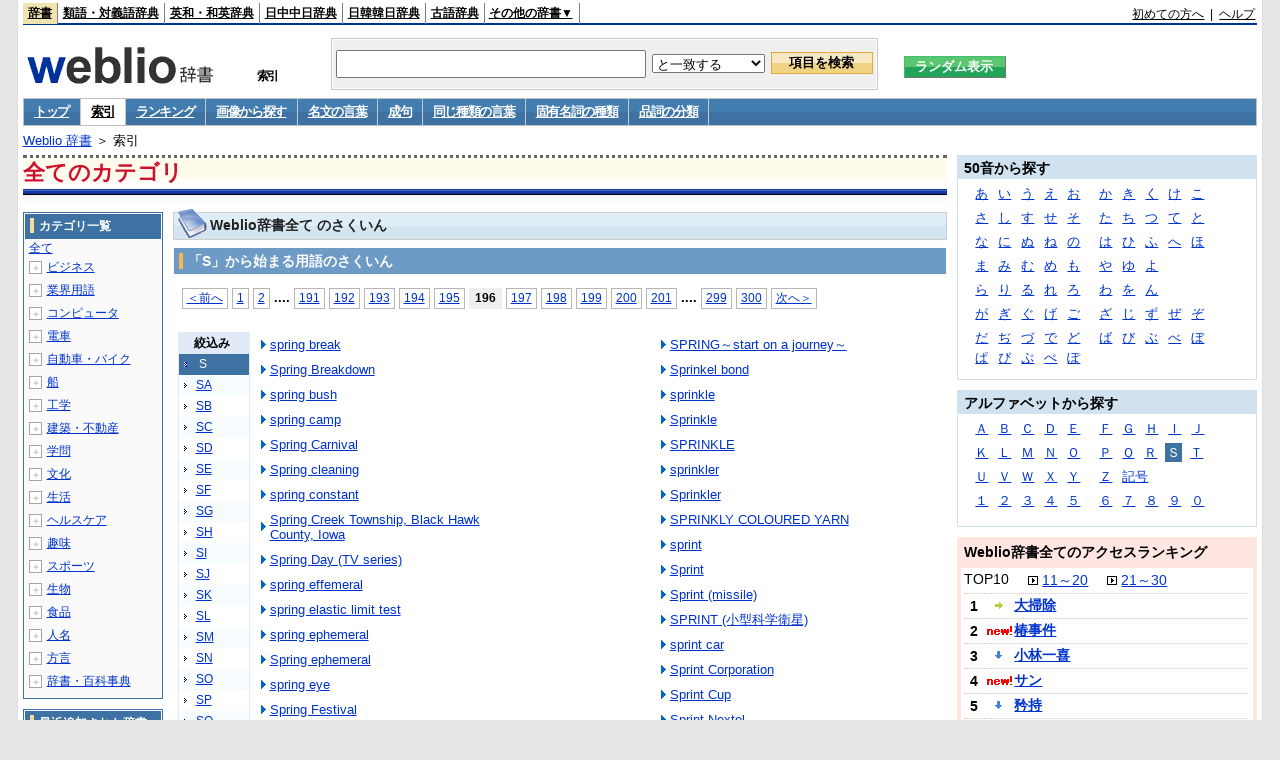

--- FILE ---
content_type: text/html;charset=UTF-8
request_url: https://www.weblio.jp/category/s/196
body_size: 31221
content:
<!DOCTYPE HTML PUBLIC "-//W3C//DTD HTML 4.01 Transitional//EN">
<html lang="ja">
<head>
    <meta http-equiv="Content-Type" content="text/html; charset=UTF-8">

<script type="text/javascript" src="https://cdn.weblio.jp/e7/script/include/lib/jquery.min-1.4.4.js?tst=2026011409"
        charset="UTF-8"></script>
<script type="text/javascript" src="//ajax.googleapis.com/ajax/libs/jqueryui/1.8.24/jquery-ui.min.js"
        charset="UTF-8"></script>
<!-- DataLayer -->
<script>
    
    dataLayer = [{
        
        'splitTest': 'A'
    }];
</script>
<!-- /DataLayer -->
<!-- Start Google Tag Manager -->
<script>
    (function(w,d,s,l,i) {
        w[l]=w[l]||[];
        w[l].push({'gtm.start':new Date().getTime(),event:'gtm.js'});
        var f=d.getElementsByTagName(s)[0],j=d.createElement(s),dl=l!='dataLayer'?'&l='+l:'';
        j.async=true;
        j.src='//www.googletagmanager.com/gtm.js?id='+i+dl;
        f.parentNode.insertBefore(j,f);
    })(window,document,'script','dataLayer','GTM-WCM52W');
</script>
<!-- End Google Tag Manager -->
<script type="text/javascript" src="https://cdn.weblio.jp/e7/script/include/speed/google_offer_wall_custom_choice.js?tst=2026011409"></script>

<script type='text/javascript'>
    var googletag = googletag || {};
    googletag.cmd = googletag.cmd || [];
</script>
<script async src="https://securepubads.g.doubleclick.net/tag/js/gpt.js"></script>

<script type="text/javascript">
    googletag.cmd.push(function () {
        
            googletag.defineSlot('/2211331/Weblio_PC_www_Header_728_90', [728, 90], 'div-gpt-ad-1467639451739-0').addService(googletag.pubads());
            googletag.defineSlot('/2211331/Weblio_PC_www_MiddleLeft_300_250', [336, 280], 'div-gpt-ad-1550128476888-0').addService(googletag.pubads());
            googletag.defineSlot('/2211331/Weblio_PC_www_MiddleRight_300_250', [336, 280], 'div-gpt-ad-1550128644785-0').addService(googletag.pubads());
            googletag.defineSlot('/2211331/Weblio_PC_www_RightTop1_300_250', [300, 250], 'div-gpt-ad-1687160182849-0').addService(googletag.pubads());
            googletag.defineSlot('/2211331/Weblio_PC_www_RightTop2_300_250', [300, 250], 'div-gpt-ad-1687160212558-0').addService(googletag.pubads());
            googletag.defineSlot('/2211331/Weblio_PC_www_BottomLeft_336_280', [336, 280], 'div-gpt-ad-1550128731585-0').addService(googletag.pubads());
            googletag.defineSlot('/2211331/Weblio_PC_www_BottomRight_336_280', [336, 280], 'div-gpt-ad-1550128814979-0').addService(googletag.pubads());
        
        googletag.pubads().enableSingleRequest();
        googletag.enableServices();
    });
</script>
<link rel="manifest" href="https://www.weblio.jp/manifest.json"/>
<link rel="icon" sizes="144x144" href="https://cdn.weblio.jp/e7/img/favicon/www.png"/>
<link rel="apple-touch-icon" href="https://cdn.weblio.jp/e7/img/favicon/www/safari/apple-touch-icon.png"/>
<meta name="msapplication-square70x70logo" content="https://cdn.weblio.jp/e7/img/favicon/www/ie/site-tile-70x70.png"/>
<meta name="msapplication-square150x150logo" content="https://cdn.weblio.jp/e7/img/favicon/www/ie/site-tile-150x150.png"/>
<meta name="msapplication-wide310x150logo" content="https://cdn.weblio.jp/e7/img/favicon/www/ie/site-tile-310x150.png"/>
<meta name="msapplication-square310x310logo" content="https://cdn.weblio.jp/e7/img/favicon/www/ie/site-tile-310x310.png"/>

<title>索引「S」196ページ目 - Weblio 全てのカテゴリ</title>
<meta name="description" content="Weblio辞書全ての索引「S」196ページ目。例えば、spring break、Spring Breakdown、spring bush、spring camp、Spring Carnival、Spring cleaning、spring constant、Spring Creek Township, Black Hawk County, Iowa、Spring Day (TV series)、spring effemeral、などの用語があります。">
<meta name="keywords" content="辞書,国語辞典,国語辞書,辞典,百科事典,画像,図鑑,事典,用語">
<link rel="stylesheet" type="text/css" href="https://cdn.weblio.jp/e7/css/www/category.css?tst=2026011409">
<link rel="stylesheet" type="text/css" href="https://www.weblio.jp/include/word_list.css">
<link rel="stylesheet" type="text/css" href="https://cdn.weblio.jp/e7/css/www/category_dict_search_box.css?tst=2026011409">

<script type="text/javascript" src="https://cdn.weblio.jp/e7/script/word_list.js?tst=2026011409" charset="UTF-8"></script>
<script type="text/javascript" src="https://cdn.weblio.jp/e7/script/www/search_dropdown.js?tst=2026011409" charset="UTF-8"></script>
</head>
<body>
<!-- Start Google Tag Manager (noscript) -->
<noscript>
  <iframe src="//www.googletagmanager.com/ns.html?id=GTM-WCM52W" height="0" width="0" style="display:none;visibility:hidden"></iframe>
</noscript>
<!-- End Google Tag Manager (noscript) -->
<div ID=layout>
<div ID=base>
<div ID=head>
<!-- ヘッダバー開始 -->
<div ID=headBar>
    <div ID=headBarL>
        <p class=headBarSel>
    <a href="https://www.weblio.jp/" title="辞典・百科事典の検索サービス - Weblio辞書">辞書</a>
</p>
<p>
    <a href="https://thesaurus.weblio.jp/" title="類語辞典・シソーラス・対義語 - Weblio辞書">類語・対義語辞典</a>
</p>
<p>
    <a href="https://ejje.weblio.jp/" title="英和辞典・和英辞典 - Weblio辞書">英和・和英辞典</a>
</p>
<p>
    <a href="https://cjjc.weblio.jp/" title="中国語辞書 - Weblio日中中日辞典">日中中日辞典</a>
</p>
<p>
    <a href="https://kjjk.weblio.jp/" title="韓国語辞書 - Weblio日韓韓日辞典">日韓韓日辞典</a>
</p>
<p>
    <a href="https://kobun.weblio.jp/" title="古文辞書 - Weblio古語辞典">古語辞典</a>
</p>
<ul 
        ID=NaviNoPulDwn
        onmouseout="showGlobalNaviOtherLinks();"
        onmouseover="showGlobalNaviOtherLinks();">
    <li ID=NaviNoPulDwnLi>その他の辞書▼
        <ul ID=NaviNoPulDwnLiUl>
            <li class=NaviNoPulDwnLiUlLi>
                <a href="https://fjjf.weblio.jp/" title="フランス語辞書 - Weblioフランス語辞典">フランス語辞典</a></li>
            </li>
            <li class=NaviNoPulDwnLiUlLi>
                <a href="https://njjn.weblio.jp/" title="インドネシア語辞書 - Weblioインドネシア語辞典">インドネシア語辞典</a>
            </li>
            <li class=NaviNoPulDwnLiUlLi>
                <a href="https://tjjt.weblio.jp/" title="タイ語辞書 - Weblioタイ語辞典">タイ語辞典</a>
            </li>
            <li class=NaviNoPulDwnLiUlLi>
                <a href="https://vjjv.weblio.jp/" title="ベトナム語辞書 - Weblioベトナム語辞典">ベトナム語辞典</a>
            </li>
            </ul>
    </li>
</ul>
</div>
    <div ID=headBarR>
        <a href="https://help.weblio.jp/www/jpdictionary/j_info" title="初めての方へ">初めての方へ</a>
        
        &nbsp;|&nbsp;
        <a href="https://help.weblio.jp/www" title="ヘルプ">ヘルプ</a>
        </div>
    <b class=clr></b>
</div>


<!-- ヘッダバー終了 -->

<!-- ヘッダ検索ボックス開始 -->
<form action="https://www.weblio.jp/content_find" method="get" name="f">
<table ID=headT>
<tr>
<td ID=headTL>

<table ID=headTLT>
<tr>
<td ID=headTLTL>
<h1><a href="https://www.weblio.jp/" title="辞典・百科事典の検索サービス - Weblio辞書"><img src="https://cdn.weblio.jp/e7/img/logoLM.png" alt="辞典・百科事典の検索サービス - Weblio辞書"></a>
</h1></td>
<td ID=headTLTVC>
<b class=catCat>&nbsp;</b>
</td>
<td ID=headTLTR>
<span><br>索引</span>
</td>
</tr>
</table>

</td>
<td ID=headTC>

<div ID=headBxMWrp>
<div ID=headBxMCnt>

<table ID=headBxT>
<tr>
<td ID=headBxTL><input maxlength="2048" type="text" name="query" class=formBoxI></td>
<td ID=headBxTC>
<select name="searchType" class=formSelect>
<option value="exact">と一致する</option>
<option value="prefix">で始まる</option>
<option value="contains">を含む</option>
<option value="suffix">で終わる</option>
<option value="text">を解説文に含む</option>
</select>
</td>
<td ID=headBxTR><input type="submit" value="項目を検索" class=formButton>
<span class=inKoWrp><span class=inKoH>&nbsp;</span><span class=inKoB>&nbsp;</span></span>
</td>
</tr>
</table>

</div>
</div>
<!-- 検索ボックス終了 -->

</td>
<td ID=headTR>
<input type="submit" name="random-select" value="ランダム表示" class=formBoxRd>
<span class=inRnWrp>
<span class=inRnCnt>
<span class=inRnH>&nbsp;</span>
<span class=inRnB>&nbsp;</span>
</span>
</span>

</td>
</tr>
</table>
</form>
<!-- ヘッダ検索ボックス終了 -->
</div>

<script type="text/javascript"><!--
$(document).ready(function(){

});

//--></script>
<!-- メニュー開始 -->
<div ID=menu>
<div class=menuOff><a href="https://www.weblio.jp/cat"> トップ</a></div><div class=menuOn><a href="https://www.weblio.jp/category/" class=selectedMenu>索引</a></div><div class=menuOff><a href="https://www.weblio.jp/ranking/">ランキング</a></div><div class=menuOff><a href="https://www.weblio.jp/img_list/">画像から探す</a></div><div class=menuOff><a href="https://www.weblio.jp/masterpieces/">名文の言葉</a></div><div class=menuOff><a href="https://www.weblio.jp/phrase/">成句</a></div><div class=menuOff><a href="https://www.weblio.jp/word-group/">同じ種類の言葉</a></div><div class=menuOff><a href="https://www.weblio.jp/ontology/">固有名詞の種類</a></div><div class=menuOff><a href="https://www.weblio.jp/parts-of-speech/">品詞の分類</a></div><br class=clr>
</div>
<!-- /メニュー終了 -->
<div ID=menuH>&nbsp;</div>
<div ID=menuB>&nbsp;</div>
<div ID=tpc><a href="https://www.weblio.jp/" title="辞典・百科事典の検索サービス - Weblio辞書">Weblio 辞書</a> ＞ 索引</div>
<div ID=catBar>
<p>全てのカテゴリ</p></div>
<p ID=catBarH>&nbsp;</p>
<p ID=catBarB>&nbsp;</p>
<p ID=catBarL>&nbsp;</p>
<p ID=catBarP>&nbsp;</p>

<div ID=wrp>
<div ID=cnt>

<!-- メイン開始 -->
<div ID=main>

<!-- メインナビ開始 -->
<!-- メインナビ終了 -->

<!-- メインボックス開始 -->
<div class=mainCatHWd>
<h2>Weblio辞書全て のさくいん</h2>
<p class=mainCatHH>&nbsp;</p>
<p class=mainCatHB>&nbsp;</p>
<p class=mainCatHBdr>&nbsp;</p>
</div>
<p class=mainCatHTI>&nbsp;</p>

<div class=mainBoxH>
<h3><i>&nbsp;</i>「S」から始まる用語のさくいん</h3>
</div>
<br class=clr>

<div class=mainBoxB>
<div class=CtgryPg>
<!--[if !IE]>--><span class=CtgryPgNIE><!--<![endif]-->
<a href="https://www.weblio.jp/category/s/195">＜前へ</a> 
<a href="https://www.weblio.jp/category/s/1">1</a>
<a href="https://www.weblio.jp/category/s/2">2</a>
<span class=tripleDot>...</span>.
<a href="https://www.weblio.jp/category/s/191">191</a>
<a href="https://www.weblio.jp/category/s/192">192</a>
<a href="https://www.weblio.jp/category/s/193">193</a>
<a href="https://www.weblio.jp/category/s/194">194</a>
<a href="https://www.weblio.jp/category/s/195">195</a>
<span class=TargetPage>196</span>
<a href="https://www.weblio.jp/category/s/197">197</a>
<a href="https://www.weblio.jp/category/s/198">198</a>
<a href="https://www.weblio.jp/category/s/199">199</a>
<a href="https://www.weblio.jp/category/s/200">200</a>
<a href="https://www.weblio.jp/category/s/201">201</a>
<span class=tripleDot>...</span>.
<a href="https://www.weblio.jp/category/s/299">299</a>
<a href="https://www.weblio.jp/category/s/300">300</a>
<a href="https://www.weblio.jp/category/s/197">次へ＞</a>
<!--[if !IE]>--></span><!--<![endif]-->
<br>
</div><br>
<br class=clr>
<div class=CtgryLink>

<ul ID="CtgryNimoji">
<li ID="CtgryNimojiHead">絞込み</li>
<li class=Target2Char><b class=TargetChar>S</b></li>
<li class=CtgryNimojiTd1><a href="https://www.weblio.jp/category/s-a">SA</a></li>
<li class=CtgryNimojiTd0><a href="https://www.weblio.jp/category/s-b">SB</a></li>
<li class=CtgryNimojiTd1><a href="https://www.weblio.jp/category/s-c">SC</a></li>
<li class=CtgryNimojiTd0><a href="https://www.weblio.jp/category/s-d">SD</a></li>
<li class=CtgryNimojiTd1><a href="https://www.weblio.jp/category/s-e">SE</a></li>
<li class=CtgryNimojiTd0><a href="https://www.weblio.jp/category/s-f">SF</a></li>
<li class=CtgryNimojiTd1><a href="https://www.weblio.jp/category/s-g">SG</a></li>
<li class=CtgryNimojiTd0><a href="https://www.weblio.jp/category/s-h">SH</a></li>
<li class=CtgryNimojiTd1><a href="https://www.weblio.jp/category/s-i">SI</a></li>
<li class=CtgryNimojiTd0><a href="https://www.weblio.jp/category/s-j">SJ</a></li>
<li class=CtgryNimojiTd1><a href="https://www.weblio.jp/category/s-k">SK</a></li>
<li class=CtgryNimojiTd0><a href="https://www.weblio.jp/category/s-l">SL</a></li>
<li class=CtgryNimojiTd1><a href="https://www.weblio.jp/category/s-m">SM</a></li>
<li class=CtgryNimojiTd0><a href="https://www.weblio.jp/category/s-n">SN</a></li>
<li class=CtgryNimojiTd1><a href="https://www.weblio.jp/category/s-o">SO</a></li>
<li class=CtgryNimojiTd0><a href="https://www.weblio.jp/category/s-p">SP</a></li>
<li class=CtgryNimojiTd1><a href="https://www.weblio.jp/category/s-q">SQ</a></li>
<li class=CtgryNimojiTd0><a href="https://www.weblio.jp/category/s-r">SR</a></li>
<li class=CtgryNimojiTd1><a href="https://www.weblio.jp/category/s-s">SS</a></li>
<li class=CtgryNimojiTd0><a href="https://www.weblio.jp/category/s-t">ST</a></li>
<li class=CtgryNimojiTd1><a href="https://www.weblio.jp/category/s-u">SU</a></li>
<li class=CtgryNimojiTd0><a href="https://www.weblio.jp/category/s-v">SV</a></li>
<li class=CtgryNimojiTd1><a href="https://www.weblio.jp/category/s-w">SW</a></li>
<li class=CtgryNimojiTd0><a href="https://www.weblio.jp/category/s-x">SX</a></li>
<li class=CtgryNimojiTd1><a href="https://www.weblio.jp/category/s-y">SY</a></li>
<li class=CtgryNimojiTd0><a href="https://www.weblio.jp/category/s-z">SZ</a></li>
<li class=CtgryNimojiTd1><b class=NoEntry>S(50音)</b></li>
<li class=CtgryNimojiTd0><b class=NoEntry>S(タイ文字)</b></li>
<li class=CtgryNimojiTd1><b class=NoEntry>S(数字)</b></li>
<li class=CtgryNimojiTd0><a href="https://www.weblio.jp/category/s-sign">S(記号)</a></li>
</ul>
<ul class=CtgryUlL>
<li><a href="https://www.weblio.jp/content/spring+break" title="spring break" class=crosslink>spring break</a></li>
<li><a href="https://www.weblio.jp/content/Spring+Breakdown" title="Spring Breakdown" class=crosslink>Spring Breakdown</a></li>
<li><a href="https://www.weblio.jp/content/spring+bush" title="spring bush" class=crosslink>spring bush</a></li>
<li><a href="https://www.weblio.jp/content/spring+camp" title="spring camp" class=crosslink>spring camp</a></li>
<li><a href="https://www.weblio.jp/content/Spring+Carnival" title="Spring Carnival" class=crosslink>Spring Carnival</a></li>
<li><a href="https://www.weblio.jp/content/Spring+cleaning" title="Spring cleaning" class=crosslink>Spring cleaning</a></li>
<li><a href="https://www.weblio.jp/content/spring+constant" title="spring constant" class=crosslink>spring constant</a></li>
<li><a href="https://www.weblio.jp/content/Spring+Creek+Township%2C+Black+Hawk+County%2C+Iowa" title="Spring Creek Township, Black Hawk County, Iowa" class=crosslink>Spring Creek Township, Black Hawk County, Iowa</a></li>
<li><a href="https://www.weblio.jp/content/Spring+Day+%28TV+series%29" title="Spring Day (TV series)" class=crosslink>Spring Day (TV series)</a></li>
<li><a href="https://www.weblio.jp/content/spring+effemeral" title="spring effemeral" class=crosslink>spring effemeral</a></li>
<li><a href="https://www.weblio.jp/content/spring+elastic+limit+test" title="spring elastic limit test" class=crosslink>spring elastic limit test</a></li>
<li><a href="https://www.weblio.jp/content/spring+ephemeral" title="spring ephemeral" class=crosslink>spring ephemeral</a></li>
<li><a href="https://www.weblio.jp/content/Spring+ephemeral" title="Spring ephemeral" class=crosslink>Spring ephemeral</a></li>
<li><a href="https://www.weblio.jp/content/spring+eye" title="spring eye" class=crosslink>spring eye</a></li>
<li><a href="https://www.weblio.jp/content/Spring+Festival" title="Spring Festival" class=crosslink>Spring Festival</a></li>
<li><a href="https://www.weblio.jp/content/Spring+Fever" title="Spring Fever" class=crosslink>Spring Fever</a></li>
<li><a href="https://www.weblio.jp/content/Spring+Fever+%282009+film%29" title="Spring Fever (2009 film)" class=crosslink>Spring Fever (2009 film)</a></li>
<li><a href="https://www.weblio.jp/content/Spring+Framework" title="Spring Framework" class=crosslink>Spring Framework</a></li>
<li><a href="https://www.weblio.jp/content/Spring+gentian" title="Spring gentian" class=crosslink>Spring gentian</a></li>
<li><a href="https://www.weblio.jp/content/spring+green" title="spring green" class=crosslink>spring green</a></li>
<li><a href="https://www.weblio.jp/content/Spring+Green" title="Spring Green" class=crosslink>Spring Green</a></li>
<li><a href="https://www.weblio.jp/content/spring+has+come" title="spring has come" class=crosslink>spring has come</a></li>
<li><a href="https://www.weblio.jp/content/Spring+Has+Come" title="Spring Has Come" class=crosslink>Spring Has Come</a></li>
<li><a href="https://www.weblio.jp/content/SPRING+HAS+COME" title="SPRING HAS COME" class=crosslink>SPRING HAS COME</a></li>
<li><a href="https://www.weblio.jp/content/Spring+has+come%21" title="Spring has come!" class=crosslink>Spring has come!</a></li>
<li><a href="https://www.weblio.jp/content/spring+index" title="spring index" class=crosslink>spring index</a></li>
<li><a href="https://www.weblio.jp/content/spring+inter-liner" title="spring inter-liner" class=crosslink>spring inter-liner</a></li>
<li><a href="https://www.weblio.jp/content/Spring+is+here" title="Spring is here" class=crosslink>Spring is here</a></li>
<li><a href="https://www.weblio.jp/content/Spring+Is+Here" title="Spring Is Here" class=crosslink>Spring Is Here</a></li>
<li><a href="https://www.weblio.jp/content/Spring+is+here+%E3%82%AD%E3%83%A3%E3%83%83%E3%83%81%E3%83%95%E3%83%AC%E3%83%BC%E3%82%BA%E5%A4%A7%E8%B3%9E" title="Spring is here キャッチフレーズ大賞" class=crosslink>Spring is here キャッチフレーズ大賞</a></li>
<li><a href="https://www.weblio.jp/content/Spring+Like+Effect" title="Spring Like Effect" class=crosslink>Spring Like Effect</a></li>
<li><a href="https://www.weblio.jp/content/SPRING+LOVE" title="SPRING LOVE" class=crosslink>SPRING LOVE</a></li>
<li><a href="https://www.weblio.jp/content/SPRING+LOVER+%E5%A4%A7%E4%BD%9C%E6%88%A6" title="SPRING LOVER 大作戦" class=crosslink>SPRING LOVER 大作戦</a></li>
<li><a href="https://www.weblio.jp/content/spring+mass+model" title="spring mass model" class=crosslink>spring mass model</a></li>
<li><a href="https://www.weblio.jp/content/Spring+moment" title="Spring moment" class=crosslink>Spring moment</a></li>
<li><a href="https://www.weblio.jp/content/Spring+of+Life" title="Spring of Life" class=crosslink>Spring of Life</a></li>
<li><a href="https://www.weblio.jp/content/Spring+of+Life+%28Perfume%E3%81%AE%E6%9B%B2%29" title="Spring of Life (Perfumeの曲)" class=crosslink>Spring of Life (Perfumeの曲)</a></li>
<li><a href="https://www.weblio.jp/content/Spring+of+Life+%28song%29" title="Spring of Life (song)" class=crosslink>Spring of Life (song)</a></li>
<li><a href="https://www.weblio.jp/content/spring+offset" title="spring offset" class=crosslink>spring offset</a></li>
<li><a href="https://www.weblio.jp/content/Spring+Package" title="Spring Package" class=crosslink>Spring Package</a></li>
<li><a href="https://www.weblio.jp/content/Spring+pasque+flower" title="Spring pasque flower" class=crosslink>Spring pasque flower</a></li>
<li><a href="https://www.weblio.jp/content/spring+pin" title="spring pin" class=crosslink>spring pin</a></li>
<li><a href="https://www.weblio.jp/content/Spring+rain" title="Spring rain" class=crosslink>Spring rain</a></li>
<li><a href="https://www.weblio.jp/content/Spring+Rain+%28MAX+song%29" title="Spring Rain (MAX song)" class=crosslink>Spring Rain (MAX song)</a></li>
<li><a href="https://www.weblio.jp/content/spring+range" title="spring range" class=crosslink>spring range</a></li>
<li><a href="https://www.weblio.jp/content/spring+rate" title="spring rate" class=crosslink>spring rate</a></li>
<li><a href="https://www.weblio.jp/content/Spring+Ring+Clasp" title="Spring Ring Clasp" class=crosslink>Spring Ring Clasp</a></li>
<li><a href="https://www.weblio.jp/content/Spring+sandwort" title="Spring sandwort" class=crosslink>Spring sandwort</a></li>
<li><a href="https://www.weblio.jp/content/Spring+Snow" title="Spring Snow" class=crosslink>Spring Snow</a></li>
<li><a href="https://www.weblio.jp/content/Spring+Sonata" title="Spring Sonata" class=crosslink>Spring Sonata</a></li>
<li><a href="https://www.weblio.jp/content/Spring+Song+%28Sibelius%29" title="Spring Song (Sibelius)" class=crosslink>Spring Song (Sibelius)</a></li>
<li><a href="https://www.weblio.jp/content/Spring+starflower" title="Spring starflower" class=crosslink>Spring starflower</a></li>
<li><a href="https://www.weblio.jp/content/spring+steel" title="spring steel" class=crosslink>spring steel</a></li>
<li><a href="https://www.weblio.jp/content/Spring+steel" title="Spring steel" class=crosslink>Spring steel</a></li>
<li><a href="https://www.weblio.jp/content/spring+steels" title="spring steels" class=crosslink>spring steels</a></li>
<li><a href="https://www.weblio.jp/content/Spring+Symphony" title="Spring Symphony" class=crosslink>Spring Symphony</a></li>
<li><a href="https://www.weblio.jp/content/Spring+Temple+Buddha" title="Spring Temple Buddha" class=crosslink>Spring Temple Buddha</a></li>
<li><a href="https://www.weblio.jp/content/spring+tide" title="spring tide" class=crosslink>spring tide</a></li>
<li><a href="https://www.weblio.jp/content/SPRING+TOUR" title="SPRING TOUR" class=crosslink>SPRING TOUR</a></li>
<li><a href="https://www.weblio.jp/content/SPRING+TOUR+%22NAKED%22" title="SPRING TOUR "NAKED"" class=crosslink>SPRING TOUR &quot;NAKED&quot;</a></li>
<li><a href="https://www.weblio.jp/content/Spring+tour+%2708+%E3%80%9C%E5%91%BC%E5%90%B8%E3%81%99%E3%82%8B%E6%A5%BD%E5%9C%92%E3%80%9C" title="Spring tour '08 〜呼吸する楽園〜" class=crosslink>Spring tour &#39;08 〜呼吸する楽園〜</a></li>
<li><a href="https://www.weblio.jp/content/spring+training" title="spring training" class=crosslink>spring training</a></li>
<li><a href="https://www.weblio.jp/content/spring+up" title="spring up" class=crosslink>spring up</a></li>
<li><a href="https://www.weblio.jp/content/Spring+Valley" title="Spring Valley" class=crosslink>Spring Valley</a></li>
<li><a href="https://www.weblio.jp/content/SPRING+VALLEY+BREWARY+TOKYO" title="SPRING VALLEY BREWARY TOKYO" class=crosslink>SPRING VALLEY BREWARY TOKYO</a></li>
<li><a href="https://www.weblio.jp/content/Spring+Valley%2C+New+York" title="Spring Valley, New York" class=crosslink>Spring Valley, New York</a></li>
<li><a href="https://www.weblio.jp/content/Spring+viremia+virus+of+carp" title="Spring viremia virus of carp" class=crosslink>Spring viremia virus of carp</a></li>
<li><a href="https://www.weblio.jp/content/Spring+Waltz" title="Spring Waltz" class=crosslink>Spring Waltz</a></li>
<li><a href="https://www.weblio.jp/content/spring+washer" title="spring washer" class=crosslink>spring washer</a></li>
<li><a href="https://www.weblio.jp/content/spring+water" title="spring water" class=crosslink>spring water</a></li>
<li><a href="https://www.weblio.jp/content/Spring+Will+Not+Wait" title="Spring Will Not Wait" class=crosslink>Spring Will Not Wait</a></li>
<li><a href="https://www.weblio.jp/content/SPRING%21" title="SPRING!" class=crosslink>SPRING!</a></li>
<li><a href="https://www.weblio.jp/content/Spring%2C+Summer%2C+Fall%2C+Winter...+and+Spring" title="Spring, Summer, Fall, Winter... and Spring" class=crosslink>Spring, Summer, Fall, Winter... and Spring</a></li>
<li><a href="https://www.weblio.jp/content/spring-8" title="spring-8" class=crosslink>spring-8</a></li>
<li><a href="https://www.weblio.jp/content/SPring-8" title="SPring-8" class=crosslink>SPring-8</a></li>
<li><a href="https://www.weblio.jp/content/Spring-8+Angstrom+Compact+Free+Electron+Laser" title="Spring-8 Angstrom Compact Free Electron Laser" class=crosslink>Spring-8 Angstrom Compact Free Electron Laser</a></li>
<li><a href="https://www.weblio.jp/content/SPring-8+Angstrom+Compact+Free+Electron+Laser" title="SPring-8 Angstrom Compact Free Electron Laser" class=crosslink>SPring-8 Angstrom Compact Free Electron Laser</a></li>
<li><a href="https://www.weblio.jp/content/Spring-heeled+Jack" title="Spring-heeled Jack" class=crosslink>Spring-heeled Jack</a></li>
<li><a href="https://www.weblio.jp/content/Spring-Like+effect" title="Spring-Like effect" class=crosslink>Spring-Like effect</a></li>
<li><a href="https://www.weblio.jp/content/Spring-loaded+camming+device" title="Spring-loaded camming device" class=crosslink>Spring-loaded camming device</a></li>
<li><a href="https://www.weblio.jp/content/Spring.NET" title="Spring.NET" class=crosslink>Spring.NET</a></li>
<li><a href="https://www.weblio.jp/content/springback" title="springback" class=crosslink>springback</a></li>
<li><a href="https://www.weblio.jp/content/springboard" title="springboard" class=crosslink>springboard</a></li>
<li><a href="https://www.weblio.jp/content/Springboard" title="Springboard" class=crosslink>Springboard</a></li>
<li><a href="https://www.weblio.jp/content/SpringBoard" title="SpringBoard" class=crosslink>SpringBoard</a></li>
<li><a href="https://www.weblio.jp/content/Springboard+%28gymnastics%29" title="Springboard (gymnastics)" class=crosslink>Springboard (gymnastics)</a></li>
<li><a href="https://www.weblio.jp/content/Springbok" title="Springbok" class=crosslink>Springbok</a></li>
<li><a href="https://www.weblio.jp/content/Springbok%2C+Northern+Cape" title="Springbok, Northern Cape" class=crosslink>Springbok, Northern Cape</a></li>
<li><a href="https://www.weblio.jp/content/Springbrook+National+Park" title="Springbrook National Park" class=crosslink>Springbrook National Park</a></li>
<li><a href="https://www.weblio.jp/content/Springdale+Township%2C+Cedar+County%2C+Iowa" title="Springdale Township, Cedar County, Iowa" class=crosslink>Springdale Township, Cedar County, Iowa</a></li>
<li><a href="https://www.weblio.jp/content/Springer" title="Springer" class=crosslink>Springer</a></li>
<li><a href="https://www.weblio.jp/content/Springer+%28publisher%29" title="Springer (publisher)" class=crosslink>Springer (publisher)</a></li>
<li><a href="https://www.weblio.jp/content/Springer+resolution" title="Springer resolution" class=crosslink>Springer resolution</a></li>
<li><a href="https://www.weblio.jp/content/Springer+SBM" title="Springer SBM" class=crosslink>Springer SBM</a></li>
<li><a href="https://www.weblio.jp/content/Springer+Science+and+Business+Media" title="Springer Science and Business Media" class=crosslink>Springer Science and Business Media</a></li>
<li><a href="https://www.weblio.jp/content/Springer+Science%2BBusiness+Media" title="Springer Science+Business Media" class=crosslink>Springer Science+Business Media</a></li>
<li><a href="https://www.weblio.jp/content/Springer-Link" title="Springer-Link" class=crosslink>Springer-Link</a></li>
<li><a href="https://www.weblio.jp/content/Springer-Verlag" title="Springer-Verlag" class=crosslink>Springer-Verlag</a></li>
<li><a href="https://www.weblio.jp/content/Springfield" title="Springfield" class=crosslink>Springfield</a></li>
<li><a href="https://www.weblio.jp/content/Springfield+%28The+Simpsons%29" title="Springfield (The Simpsons)" class=crosslink>Springfield (The Simpsons)</a></li>
<li><a href="https://www.weblio.jp/content/Springfield+Armory" title="Springfield Armory" class=crosslink>Springfield Armory</a></li>
<li><a href="https://www.weblio.jp/content/Springfield+Armory+M1A" title="Springfield Armory M1A" class=crosslink>Springfield Armory M1A</a></li>
<li><a href="https://www.weblio.jp/content/Springfield+Armory%2C+Inc." title="Springfield Armory, Inc." class=crosslink>Springfield Armory, Inc.</a></li>
<li><a href="https://www.weblio.jp/content/Springfield+Cardinals" title="Springfield Cardinals" class=crosslink>Springfield Cardinals</a></li>
<li><a href="https://www.weblio.jp/content/Springfield+Elemantary+School" title="Springfield Elemantary School" class=crosslink>Springfield Elemantary School</a></li>
<li><a href="https://www.weblio.jp/content/Springfield+Model+1812+Musket" title="Springfield Model 1812 Musket" class=crosslink>Springfield Model 1812 Musket</a></li>
<li><a href="https://www.weblio.jp/content/Springfield+Model+1835" title="Springfield Model 1835" class=crosslink>Springfield Model 1835</a></li>
<li><a href="https://www.weblio.jp/content/Springfield+Model+1840+flintlock+musket" title="Springfield Model 1840 flintlock musket" class=crosslink>Springfield Model 1840 flintlock musket</a></li>
<li><a href="https://www.weblio.jp/content/Springfield+Model+1842" title="Springfield Model 1842" class=crosslink>Springfield Model 1842</a></li>
<li><a href="https://www.weblio.jp/content/Springfield+Model+1861" title="Springfield Model 1861" class=crosslink>Springfield Model 1861</a></li>
<li><a href="https://www.weblio.jp/content/Springfield+Model+1863" title="Springfield Model 1863" class=crosslink>Springfield Model 1863</a></li>
<li><a href="https://www.weblio.jp/content/Springfield+Model+1865" title="Springfield Model 1865" class=crosslink>Springfield Model 1865</a></li>
<li><a href="https://www.weblio.jp/content/Springfield+Model+1866" title="Springfield Model 1866" class=crosslink>Springfield Model 1866</a></li>
<li><a href="https://www.weblio.jp/content/Springfield+Model+1868" title="Springfield Model 1868" class=crosslink>Springfield Model 1868</a></li>
<li><a href="https://www.weblio.jp/content/Springfield+Model+1869" title="Springfield Model 1869" class=crosslink>Springfield Model 1869</a></li>
<li><a href="https://www.weblio.jp/content/Springfield+model+1870" title="Springfield model 1870" class=crosslink>Springfield model 1870</a></li>
<li><a href="https://www.weblio.jp/content/Springfield+Model+1870" title="Springfield Model 1870" class=crosslink>Springfield Model 1870</a></li>
<li><a href="https://www.weblio.jp/content/Springfield+model+1873" title="Springfield model 1873" class=crosslink>Springfield model 1873</a></li>
<li><a href="https://www.weblio.jp/content/Springfield+Model+1873" title="Springfield Model 1873" class=crosslink>Springfield Model 1873</a></li>
<li><a href="https://www.weblio.jp/content/Springfield+station+%28Illinois%29" title="Springfield station (Illinois)" class=crosslink>Springfield station (Illinois)</a></li>
<li><a href="https://www.weblio.jp/content/Springfield+Township%2C+Cedar+County%2C+Iowa" title="Springfield Township, Cedar County, Iowa" class=crosslink>Springfield Township, Cedar County, Iowa</a></li>
<li><a href="https://www.weblio.jp/content/Springfield+US+Rifle+Caliber+.30+M1" title="Springfield US Rifle Caliber .30 M1" class=crosslink>Springfield US Rifle Caliber .30 M1</a></li>
<li><a href="https://www.weblio.jp/content/Springfield%2C+Oregon" title="Springfield, Oregon" class=crosslink>Springfield, Oregon</a></li>
<li><a href="https://www.weblio.jp/content/springgreen" title="springgreen" class=crosslink>springgreen</a></li>
<li><a href="https://www.weblio.jp/content/SPRINGMAN" title="SPRINGMAN" class=crosslink>SPRINGMAN</a></li>
<li><a href="https://www.weblio.jp/content/Springood%21" title="Springood!" class=crosslink>Springood!</a></li>
<li><a href="https://www.weblio.jp/content/SPRINGROOVE" title="SPRINGROOVE" class=crosslink>SPRINGROOVE</a></li>
<li><a href="https://www.weblio.jp/content/springs" title="springs" class=crosslink>springs</a></li>
<li><a href="https://www.weblio.jp/content/Springs" title="Springs" class=crosslink>Springs</a></li>
<li><a href="https://www.weblio.jp/content/SPRiNGS" title="SPRiNGS" class=crosslink>SPRiNGS</a></li>
<li><a href="https://www.weblio.jp/content/SPRINGS" title="SPRINGS" class=crosslink>SPRINGS</a></li>
<li><a href="https://www.weblio.jp/content/Springs%E3%81%AB%E3%82%88%E3%82%8B%E3%82%AB%E3%83%90%E3%83%BC" title="Springsによるカバー" class=crosslink>Springsによるカバー</a></li>
<li><a href="https://www.weblio.jp/content/Springtime+%282004+film%29" title="Springtime (2004 film)" class=crosslink>Springtime (2004 film)</a></li>
<li><a href="https://www.weblio.jp/content/Springtomize" title="Springtomize" class=crosslink>Springtomize</a></li>
<li><a href="https://www.weblio.jp/content/Springtrap" title="Springtrap" class=crosslink>Springtrap</a></li>
<li><a href="https://www.weblio.jp/content/Springvale" title="Springvale" class=crosslink>Springvale</a></li>
<li><a href="https://www.weblio.jp/content/Springvale%2C+Victoria" title="Springvale, Victoria" class=crosslink>Springvale, Victoria</a></li>
<li><a href="https://www.weblio.jp/content/SPRING%E3%80%9Cstart+on+a+journey%E3%80%9C" title="SPRING〜start on a journey〜" class=crosslink>SPRING〜start on a journey〜</a></li>
</ul>
<ul class=CtgryUlR>
<li><a href="https://www.weblio.jp/content/SPRING%EF%BD%9Estart+on+a+journey%EF%BD%9E" title="SPRING～start on a journey～" class=crosslink>SPRING～start on a journey～</a></li>
<li><a href="https://www.weblio.jp/content/Sprinkel+bond" title="Sprinkel bond" class=crosslink>Sprinkel bond</a></li>
<li><a href="https://www.weblio.jp/content/sprinkle" title="sprinkle" class=crosslink>sprinkle</a></li>
<li><a href="https://www.weblio.jp/content/Sprinkle" title="Sprinkle" class=crosslink>Sprinkle</a></li>
<li><a href="https://www.weblio.jp/content/SPRINKLE" title="SPRINKLE" class=crosslink>SPRINKLE</a></li>
<li><a href="https://www.weblio.jp/content/sprinkler" title="sprinkler" class=crosslink>sprinkler</a></li>
<li><a href="https://www.weblio.jp/content/Sprinkler" title="Sprinkler" class=crosslink>Sprinkler</a></li>
<li><a href="https://www.weblio.jp/content/SPRINKLY+COLOURED+YARN" title="SPRINKLY COLOURED YARN" class=crosslink>SPRINKLY COLOURED YARN</a></li>
<li><a href="https://www.weblio.jp/content/sprint" title="sprint" class=crosslink>sprint</a></li>
<li><a href="https://www.weblio.jp/content/Sprint" title="Sprint" class=crosslink>Sprint</a></li>
<li><a href="https://www.weblio.jp/content/Sprint+%28missile%29" title="Sprint (missile)" class=crosslink>Sprint (missile)</a></li>
<li><a href="https://www.weblio.jp/content/SPRINT+%28%E5%B0%8F%E5%9E%8B%E7%A7%91%E5%AD%A6%E8%A1%9B%E6%98%9F%29" title="SPRINT (小型科学衛星)" class=crosslink>SPRINT (小型科学衛星)</a></li>
<li><a href="https://www.weblio.jp/content/sprint+car" title="sprint car" class=crosslink>sprint car</a></li>
<li><a href="https://www.weblio.jp/content/Sprint+Corporation" title="Sprint Corporation" class=crosslink>Sprint Corporation</a></li>
<li><a href="https://www.weblio.jp/content/Sprint+Cup" title="Sprint Cup" class=crosslink>Sprint Cup</a></li>
<li><a href="https://www.weblio.jp/content/Sprint+Nextel" title="Sprint Nextel" class=crosslink>Sprint Nextel</a></li>
<li><a href="https://www.weblio.jp/content/Sprint+Nextel+Corp." title="Sprint Nextel Corp." class=crosslink>Sprint Nextel Corp.</a></li>
<li><a href="https://www.weblio.jp/content/Sprint+Nextel+Corporation" title="Sprint Nextel Corporation" class=crosslink>Sprint Nextel Corporation</a></li>
<li><a href="https://www.weblio.jp/content/sprint+race" title="sprint race" class=crosslink>sprint race</a></li>
<li><a href="https://www.weblio.jp/content/Sprint+ST" title="Sprint ST" class=crosslink>Sprint ST</a></li>
<li><a href="https://www.weblio.jp/content/SPRINT-A" title="SPRINT-A" class=crosslink>SPRINT-A</a></li>
<li><a href="https://www.weblio.jp/content/sprinter" title="sprinter" class=crosslink>sprinter</a></li>
<li><a href="https://www.weblio.jp/content/Sprinter" title="Sprinter" class=crosslink>Sprinter</a></li>
<li><a href="https://www.weblio.jp/content/Sprinter+%28cycling%29" title="Sprinter (cycling)" class=crosslink>Sprinter (cycling)</a></li>
<li><a href="https://www.weblio.jp/content/Sprinter+carib" title="Sprinter carib" class=crosslink>Sprinter carib</a></li>
<li><a href="https://www.weblio.jp/content/sprinter/ARIA" title="sprinter/ARIA" class=crosslink>sprinter/ARIA</a></li>
<li><a href="https://www.weblio.jp/content/sprintf" title="sprintf" class=crosslink>sprintf</a></li>
<li><a href="https://www.weblio.jp/content/Sprintf" title="Sprintf" class=crosslink>Sprintf</a></li>
<li><a href="https://www.weblio.jp/content/sprintf%2C+snprintf" title="sprintf, snprintf" class=crosslink>sprintf, snprintf</a></li>
<li><a href="https://www.weblio.jp/content/Sprint%E3%82%B3%E3%83%BC%E3%82%B9" title="Sprintコース" class=crosslink>Sprintコース</a></li>
<li><a href="https://www.weblio.jp/content/SPRINT%E3%83%A2%E3%83%BC%E3%83%89" title="SPRINTモード" class=crosslink>SPRINTモード</a></li>
<li><a href="https://www.weblio.jp/content/sprit" title="sprit" class=crosslink>sprit</a></li>
<li><a href="https://www.weblio.jp/content/sprite" title="sprite" class=crosslink>sprite</a></li>
<li><a href="https://www.weblio.jp/content/Sprite" title="Sprite" class=crosslink>Sprite</a></li>
<li><a href="https://www.weblio.jp/content/Sprite+%28lightning%29" title="Sprite (lightning)" class=crosslink>Sprite (lightning)</a></li>
<li><a href="https://www.weblio.jp/content/Sprite+%28%E3%82%AA%E3%83%9A%E3%83%AC%E3%83%BC%E3%83%86%E3%82%A3%E3%83%B3%E3%82%B0%E3%82%B7%E3%82%B9%E3%83%86%E3%83%A0%29" title="Sprite (オペレーティングシステム)" class=crosslink>Sprite (オペレーティングシステム)</a></li>
<li><a href="https://www.weblio.jp/content/sprite+%28%E3%82%B2%E3%83%BC%E3%83%A0%E3%83%96%E3%83%A9%E3%83%B3%E3%83%89%29" title="sprite (ゲームブランド)" class=crosslink>sprite (ゲームブランド)</a></li>
<li><a href="https://www.weblio.jp/content/SPRITE+%28%E6%BC%AB%E7%94%BB%29" title="SPRITE (漫画)" class=crosslink>SPRITE (漫画)</a></li>
<li><a href="https://www.weblio.jp/content/Sprite+Calender" title="Sprite Calender" class=crosslink>Sprite Calender</a></li>
<li><a href="https://www.weblio.jp/content/Sprite+Interview" title="Sprite Interview" class=crosslink>Sprite Interview</a></li>
<li><a href="https://www.weblio.jp/content/Sprite+%E3%82%A4%E3%83%99%E3%83%B3%E3%83%88" title="Sprite イベント" class=crosslink>Sprite イベント</a></li>
<li><a href="https://www.weblio.jp/content/Sprite+%E3%82%AF%E3%83%A9%E3%82%B9" title="Sprite クラス" class=crosslink>Sprite クラス</a></li>
<li><a href="https://www.weblio.jp/content/Sprite+%E3%82%B3%E3%83%B3%E3%82%B9%E3%83%88%E3%83%A9%E3%82%AF%E3%82%BF" title="Sprite コンストラクタ" class=crosslink>Sprite コンストラクタ</a></li>
<li><a href="https://www.weblio.jp/content/Sprite+%E3%83%97%E3%83%AD%E3%83%91%E3%83%86%E3%82%A3" title="Sprite プロパティ" class=crosslink>Sprite プロパティ</a></li>
<li><a href="https://www.weblio.jp/content/Sprite+%E3%83%A1%E3%82%BD%E3%83%83%E3%83%89" title="Sprite メソッド" class=crosslink>Sprite メソッド</a></li>
<li><a href="https://www.weblio.jp/content/Sprite+%E3%83%A1%E3%83%B3%E3%83%90" title="Sprite メンバ" class=crosslink>Sprite メンバ</a></li>
<li><a href="https://www.weblio.jp/content/SPRITE%24" title="SPRITE$" class=crosslink>SPRITE$</a></li>
<li><a href="https://www.weblio.jp/content/SPRITE-SAT" title="SPRITE-SAT" class=crosslink>SPRITE-SAT</a></li>
<li><a href="https://www.weblio.jp/content/Sprite.Begin" title="Sprite.Begin" class=crosslink>Sprite.Begin</a></li>
<li><a href="https://www.weblio.jp/content/Sprite.Begin+%E3%83%A1%E3%82%BD%E3%83%83%E3%83%89" title="Sprite.Begin メソッド" class=crosslink>Sprite.Begin メソッド</a></li>
<li><a href="https://www.weblio.jp/content/Sprite.Device" title="Sprite.Device" class=crosslink>Sprite.Device</a></li>
<li><a href="https://www.weblio.jp/content/Sprite.Device+%E3%83%97%E3%83%AD%E3%83%91%E3%83%86%E3%82%A3" title="Sprite.Device プロパティ" class=crosslink>Sprite.Device プロパティ</a></li>
<li><a href="https://www.weblio.jp/content/Sprite.Dispose" title="Sprite.Dispose" class=crosslink>Sprite.Dispose</a></li>
<li><a href="https://www.weblio.jp/content/Sprite.Dispose+%E3%83%A1%E3%82%BD%E3%83%83%E3%83%89" title="Sprite.Dispose メソッド" class=crosslink>Sprite.Dispose メソッド</a></li>
<li><a href="https://www.weblio.jp/content/Sprite.Disposing" title="Sprite.Disposing" class=crosslink>Sprite.Disposing</a></li>
<li><a href="https://www.weblio.jp/content/Sprite.Disposing+%E3%82%A4%E3%83%99%E3%83%B3%E3%83%88" title="Sprite.Disposing イベント" class=crosslink>Sprite.Disposing イベント</a></li>
<li><a href="https://www.weblio.jp/content/Sprite.Draw" title="Sprite.Draw" class=crosslink>Sprite.Draw</a></li>
<li><a href="https://www.weblio.jp/content/Sprite.Draw+%E3%83%A1%E3%82%BD%E3%83%83%E3%83%89" title="Sprite.Draw メソッド" class=crosslink>Sprite.Draw メソッド</a></li>
<li><a href="https://www.weblio.jp/content/Sprite.End" title="Sprite.End" class=crosslink>Sprite.End</a></li>
<li><a href="https://www.weblio.jp/content/Sprite.End+%E3%83%A1%E3%82%BD%E3%83%83%E3%83%89" title="Sprite.End メソッド" class=crosslink>Sprite.End メソッド</a></li>
<li><a href="https://www.weblio.jp/content/Sprite.Flush" title="Sprite.Flush" class=crosslink>Sprite.Flush</a></li>
<li><a href="https://www.weblio.jp/content/Sprite.Flush+%E3%83%A1%E3%82%BD%E3%83%83%E3%83%89" title="Sprite.Flush メソッド" class=crosslink>Sprite.Flush メソッド</a></li>
<li><a href="https://www.weblio.jp/content/Sprite.OnLostDevice" title="Sprite.OnLostDevice" class=crosslink>Sprite.OnLostDevice</a></li>
<li><a href="https://www.weblio.jp/content/Sprite.OnLostDevice+%E3%83%A1%E3%82%BD%E3%83%83%E3%83%89" title="Sprite.OnLostDevice メソッド" class=crosslink>Sprite.OnLostDevice メソッド</a></li>
<li><a href="https://www.weblio.jp/content/Sprite.OnResetDevice" title="Sprite.OnResetDevice" class=crosslink>Sprite.OnResetDevice</a></li>
<li><a href="https://www.weblio.jp/content/Sprite.OnResetDevice+%E3%83%A1%E3%82%BD%E3%83%83%E3%83%89" title="Sprite.OnResetDevice メソッド" class=crosslink>Sprite.OnResetDevice メソッド</a></li>
<li><a href="https://www.weblio.jp/content/Sprite.SetWorldViewLH" title="Sprite.SetWorldViewLH" class=crosslink>Sprite.SetWorldViewLH</a></li>
<li><a href="https://www.weblio.jp/content/Sprite.SetWorldViewLH+%E3%83%A1%E3%82%BD%E3%83%83%E3%83%89" title="Sprite.SetWorldViewLH メソッド" class=crosslink>Sprite.SetWorldViewLH メソッド</a></li>
<li><a href="https://www.weblio.jp/content/Sprite.SetWorldViewRH" title="Sprite.SetWorldViewRH" class=crosslink>Sprite.SetWorldViewRH</a></li>
<li><a href="https://www.weblio.jp/content/Sprite.SetWorldViewRH+%E3%83%A1%E3%82%BD%E3%83%83%E3%83%89" title="Sprite.SetWorldViewRH メソッド" class=crosslink>Sprite.SetWorldViewRH メソッド</a></li>
<li><a href="https://www.weblio.jp/content/Sprite.Transform" title="Sprite.Transform" class=crosslink>Sprite.Transform</a></li>
<li><a href="https://www.weblio.jp/content/Sprite.Transform+%E3%83%97%E3%83%AD%E3%83%91%E3%83%86%E3%82%A3" title="Sprite.Transform プロパティ" class=crosslink>Sprite.Transform プロパティ</a></li>
<li><a href="https://www.weblio.jp/content/SpriteFlags" title="SpriteFlags" class=crosslink>SpriteFlags</a></li>
<li><a href="https://www.weblio.jp/content/SpriteFlags+%E5%88%97%E6%8C%99%E4%BD%93" title="SpriteFlags 列挙体" class=crosslink>SpriteFlags 列挙体</a></li>
<li><a href="https://www.weblio.jp/content/Spritualty" title="Spritualty" class=crosslink>Spritualty</a></li>
<li><a href="https://www.weblio.jp/content/Spritzer" title="Spritzer" class=crosslink>Spritzer</a></li>
<li><a href="https://www.weblio.jp/content/SPRM%E3%81%A8%E5%8F%97%E5%AE%B9%E4%BD%93%E7%B5%90%E5%90%88%E9%83%A8%E4%BD%8D%E3%81%A8%E3%81%AE%E7%9B%B8%E4%BA%92%E4%BD%9C%E7%94%A8" title="SPRMと受容体結合部位との相互作用" class=crosslink>SPRMと受容体結合部位との相互作用</a></li>
<li><a href="https://www.weblio.jp/content/sprocket" title="sprocket" class=crosslink>sprocket</a></li>
<li><a href="https://www.weblio.jp/content/Sprocket" title="Sprocket" class=crosslink>Sprocket</a></li>
<li><a href="https://www.weblio.jp/content/Sprouse" title="Sprouse" class=crosslink>Sprouse</a></li>
<li><a href="https://www.weblio.jp/content/SPROUSE" title="SPROUSE" class=crosslink>SPROUSE</a></li>
<li><a href="https://www.weblio.jp/content/sprout" title="sprout" class=crosslink>sprout</a></li>
<li><a href="https://www.weblio.jp/content/Sprout" title="Sprout" class=crosslink>Sprout</a></li>
<li><a href="https://www.weblio.jp/content/SPRP%E3%81%AE%E4%BE%8B" title="SPRPの例" class=crosslink>SPRPの例</a></li>
<li><a href="https://www.weblio.jp/content/SPRS++" title="SPRS  " class=crosslink>SPRS  </a></li>
<li><a href="https://www.weblio.jp/content/SPRT++" title="SPRT  " class=crosslink>SPRT  </a></li>
<li><a href="https://www.weblio.jp/content/Spruance" title="Spruance" class=crosslink>Spruance</a></li>
<li><a href="https://www.weblio.jp/content/Spruance-class+destroyer" title="Spruance-class destroyer" class=crosslink>Spruance-class destroyer</a></li>
<li><a href="https://www.weblio.jp/content/spruce" title="spruce" class=crosslink>spruce</a></li>
<li><a href="https://www.weblio.jp/content/Spruce" title="Spruce" class=crosslink>Spruce</a></li>
<li><a href="https://www.weblio.jp/content/SPRUCE" title="SPRUCE" class=crosslink>SPRUCE</a></li>
<li><a href="https://www.weblio.jp/content/Spruce+grouse" title="Spruce grouse" class=crosslink>Spruce grouse</a></li>
<li><a href="https://www.weblio.jp/content/sprue+gating+design" title="sprue gating design" class=crosslink>sprue gating design</a></li>
<li><a href="https://www.weblio.jp/content/sprung" title="sprung" class=crosslink>sprung</a></li>
<li><a href="https://www.weblio.jp/content/Sprung" title="Sprung" class=crosslink>Sprung</a></li>
<li><a href="https://www.weblio.jp/content/sprung+mass" title="sprung mass" class=crosslink>sprung mass</a></li>
<li><a href="https://www.weblio.jp/content/Sprung+rhythm" title="Sprung rhythm" class=crosslink>Sprung rhythm</a></li>
<li><a href="https://www.weblio.jp/content/Sprunk+/+%E3%82%B9%E3%83%97%E3%83%A9%E3%83%B3%E3%82%AF" title="Sprunk / スプランク" class=crosslink>Sprunk / スプランク</a></li>
<li><a href="https://www.weblio.jp/content/SPRX++" title="SPRX  " class=crosslink>SPRX  </a></li>
<li><a href="https://www.weblio.jp/content/Spry" title="Spry" class=crosslink>Spry</a></li>
<li><a href="https://www.weblio.jp/content/Sprycel" title="Sprycel" class=crosslink>Sprycel</a></li>
<li><a href="https://www.weblio.jp/content/SPR%E3%82%A4%E3%83%A0%E3%83%8E%E3%82%A2%E3%83%83%E3%82%BB%E3%82%A4" title="SPRイムノアッセイ" class=crosslink>SPRイムノアッセイ</a></li>
<li><a href="https://www.weblio.jp/content/SPR%E3%81%AE%E5%8D%94%E5%8A%9B%E8%80%85" title="SPRの協力者" class=crosslink>SPRの協力者</a></li>
<li><a href="https://www.weblio.jp/content/SPR%E6%94%BE%E5%B0%84" title="SPR放射" class=crosslink>SPR放射</a></li>
<li><a href="https://www.weblio.jp/content/SPS" title="SPS" class=crosslink>SPS</a></li>
<li><a href="https://www.weblio.jp/content/SPS+Technologies%2C+Inc." title="SPS Technologies, Inc." class=crosslink>SPS Technologies, Inc.</a></li>
<li><a href="https://www.weblio.jp/content/SPS-32" title="SPS-32" class=crosslink>SPS-32</a></li>
<li><a href="https://www.weblio.jp/content/SPS-33" title="SPS-33" class=crosslink>SPS-33</a></li>
<li><a href="https://www.weblio.jp/content/SPS-501" title="SPS-501" class=crosslink>SPS-501</a></li>
<li><a href="https://www.weblio.jp/content/SPSC" title="SPSC" class=crosslink>SPSC</a></li>
<li><a href="https://www.weblio.jp/content/SPSC++" title="SPSC  " class=crosslink>SPSC  </a></li>
<li><a href="https://www.weblio.jp/content/SPSD++" title="SPSD  " class=crosslink>SPSD  </a></li>
<li><a href="https://www.weblio.jp/content/SPSDE+" title="SPSDE " class=crosslink>SPSDE </a></li>
<li><a href="https://www.weblio.jp/content/SPSG++" title="SPSG  " class=crosslink>SPSG  </a></li>
<li><a href="https://www.weblio.jp/content/SPSGE+" title="SPSGE " class=crosslink>SPSGE </a></li>
<li><a href="https://www.weblio.jp/content/SPSI++" title="SPSI  " class=crosslink>SPSI  </a></li>
<li><a href="https://www.weblio.jp/content/SPSIE+" title="SPSIE " class=crosslink>SPSIE </a></li>
<li><a href="https://www.weblio.jp/content/SPSIQ+" title="SPSIQ " class=crosslink>SPSIQ </a></li>
<li><a href="https://www.weblio.jp/content/SPSJ" title="SPSJ" class=crosslink>SPSJ</a></li>
<li><a href="https://www.weblio.jp/content/SPSLCMP" title="SPSLCMP" class=crosslink>SPSLCMP</a></li>
<li><a href="https://www.weblio.jp/content/SPSS" title="SPSS" class=crosslink>SPSS</a></li>
<li><a href="https://www.weblio.jp/content/SPSS++" title="SPSS  " class=crosslink>SPSS  </a></li>
<li><a href="https://www.weblio.jp/content/SPSS+%28%E3%83%97%E3%83%AD%E3%82%B0%E3%83%A9%E3%83%9F%E3%83%B3%E3%82%B0%E8%A8%80%E8%AA%9E%29" title="SPSS (プログラミング言語)" class=crosslink>SPSS (プログラミング言語)</a></li>
<li><a href="https://www.weblio.jp/content/SPSS+Inc." title="SPSS Inc." class=crosslink>SPSS Inc.</a></li>
<li><a href="https://www.weblio.jp/content/SPSSE+" title="SPSSE " class=crosslink>SPSSE </a></li>
<li><a href="https://www.weblio.jp/content/SPSSoftBank+Prepaid+Service" title="SPSSoftBank Prepaid Service" class=crosslink>SPSSoftBank Prepaid Service</a></li>
<li><a href="https://www.weblio.jp/content/SPST++" title="SPST  " class=crosslink>SPST  </a></li>
<li><a href="https://www.weblio.jp/content/SPSTE+" title="SPSTE " class=crosslink>SPSTE </a></li>
<li><a href="https://www.weblio.jp/content/SPSU++" title="SPSU  " class=crosslink>SPSU  </a></li>
<li><a href="https://www.weblio.jp/content/SPSX++" title="SPSX  " class=crosslink>SPSX  </a></li>
<li><a href="https://www.weblio.jp/content/SPS%E5%A4%A7%E4%BC%9A" title="SPS大会" class=crosslink>SPS大会</a></li>
<li><a href="https://www.weblio.jp/content/SPT" title="SPT" class=crosslink>SPT</a></li>
<li><a href="https://www.weblio.jp/content/SPT+Collaboration" title="SPT Collaboration" class=crosslink>SPT Collaboration</a></li>
<li><a href="https://www.weblio.jp/content/SPT-100" title="SPT-100" class=crosslink>SPT-100</a></li>
<li><a href="https://www.weblio.jp/content/SPT-LZ-00X+%E3%83%AC%E3%82%A4%E3%82%BA%E3%83%8A%E3%83%BC" title="SPT-LZ-00X レイズナー" class=crosslink>SPT-LZ-00X レイズナー</a></li>
<li><a href="https://www.weblio.jp/content/SPTM++" title="SPTM  " class=crosslink>SPTM  </a></li>
<li><a href="https://www.weblio.jp/content/SPTME+" title="SPTME " class=crosslink>SPTME </a></li>
</ul>
</div>
<br class=clr>
<br><br>
<div style="border:1px solid #b5b6b5;font-size:0.9em;line-height:1.32em;padding:10px;text-align:left;">

Weblioのさくいんはプログラムで自動的に生成されているため、一部不適切なさくいんの配置が含まれていることもあります。ご了承くださいませ。<a href="https://help.weblio.jp/feedback">お問い合わせ</a>。
</div><div class=CtgryPg>
<div class=CtgryPgDn>
<!--[if !IE]>--><span class=CtgryPgNIE><!--<![endif]-->
<a href="https://www.weblio.jp/category/s/195">＜前へ</a> 
<a href="https://www.weblio.jp/category/s/1">1</a>
<a href="https://www.weblio.jp/category/s/2">2</a>
<span class=tripleDot>...</span>.
<a href="https://www.weblio.jp/category/s/191">191</a>
<a href="https://www.weblio.jp/category/s/192">192</a>
<a href="https://www.weblio.jp/category/s/193">193</a>
<a href="https://www.weblio.jp/category/s/194">194</a>
<a href="https://www.weblio.jp/category/s/195">195</a>
<span class=TargetPage>196</span>
<a href="https://www.weblio.jp/category/s/197">197</a>
<a href="https://www.weblio.jp/category/s/198">198</a>
<a href="https://www.weblio.jp/category/s/199">199</a>
<a href="https://www.weblio.jp/category/s/200">200</a>
<a href="https://www.weblio.jp/category/s/201">201</a>
<span class=tripleDot>...</span>.
<a href="https://www.weblio.jp/category/s/299">299</a>
<a href="https://www.weblio.jp/category/s/300">300</a>
<a href="https://www.weblio.jp/category/s/197">次へ＞</a>
<!--[if !IE]>--></span><!--<![endif]-->
<br>
</div>
</div>
<div class=CtgryPgHr></div>
<div class=CtgryPg><div class=CtgryPgDn>
<!--[if !IE]>--><span class=CtgryPgNIE><!--<![endif]-->
<span class=CtgryPgTtl>もっと先のページを見る：</span>
<a href="https://www.weblio.jp/category/s/10">10</a>
<a href="https://www.weblio.jp/category/s/20">20</a>
<a href="https://www.weblio.jp/category/s/30">30</a>
<a href="https://www.weblio.jp/category/s/40">40</a>
<a href="https://www.weblio.jp/category/s/50">50</a>
<a href="https://www.weblio.jp/category/s/60">60</a>
<a href="https://www.weblio.jp/category/s/70">70</a>
<a href="https://www.weblio.jp/category/s/80">80</a>
<a href="https://www.weblio.jp/category/s/90">90</a>
<a href="https://www.weblio.jp/category/s/100">100</a>
<a href="https://www.weblio.jp/category/s/110">110</a>
<a href="https://www.weblio.jp/category/s/120">120</a>
<a href="https://www.weblio.jp/category/s/130">130</a>
<a href="https://www.weblio.jp/category/s/140">140</a>
<a href="https://www.weblio.jp/category/s/150">150</a>
<a href="https://www.weblio.jp/category/s/160">160</a>
<a href="https://www.weblio.jp/category/s/170">170</a>
<a href="https://www.weblio.jp/category/s/180">180</a>
<a href="https://www.weblio.jp/category/s/190">190</a>
<a href="https://www.weblio.jp/category/s/200">200</a>
<a href="https://www.weblio.jp/category/s/210">210</a>
<a href="https://www.weblio.jp/category/s/220">220</a>
<a href="https://www.weblio.jp/category/s/230">230</a>
<a href="https://www.weblio.jp/category/s/240">240</a>
<a href="https://www.weblio.jp/category/s/250">250</a>
<a href="https://www.weblio.jp/category/s/260">260</a>
<a href="https://www.weblio.jp/category/s/270">270</a>
<a href="https://www.weblio.jp/category/s/280">280</a>
<a href="https://www.weblio.jp/category/s/290">290</a>
<a href="https://www.weblio.jp/category/s/300">300</a>
<!--[if !IE]>--></span><!--<![endif]-->
</div></div>
<br>
</div>
</div>
</div>

<!-- メイン終了 -->

<!-- ツリー開始 -->
<div ID=tree>
<div class=trBx>
<div class=trBxH>
<i>&nbsp;</i><h2>カテゴリ一覧</h2>
</div>
<div class=trBxM>
<a href="https://www.weblio.jp/category/" title="全て" class=trBxMAll>全て</a>
<div class=trBxMCbx>
<p class=trBxMLi><span class=pl onclick="return catRNewNav(this, 0);" id=catIcon0>＋</span>
<a href="https://www.weblio.jp/category/business" title="ビジネス">ビジネス</a>
</p>
<div id=treeBoxCat0 style="position:absolute; top:-140px; left:-140px; visibility:hidden; width:133px;">
<b><a href="https://www.weblio.jp/category/business/sngjy" title="新語時事用語辞典">新語時事用語辞典</a></b><b><a href="https://www.weblio.jp/category/business/jjabc" title="時事用語のABC">時事用語のABC</a></b><b><a href="https://www.weblio.jp/category/business/maygs" title="M＆A用語集">M＆A用語集</a></b><b><a href="https://www.weblio.jp/category/business/mgmys" title="マネジメント用語集">マネジメント用語集</a></b><b><a href="https://www.weblio.jp/category/business/mktyg" title="マーケティング用語">マーケティング用語</a></b><b><a href="https://www.weblio.jp/category/business/dbmyg" title="DBM用語辞典">DBM用語辞典</a></b><b><a href="https://www.weblio.jp/category/business/rytyg" title="流通用語辞典">流通用語辞典</a></b><b><a href="https://www.weblio.jp/category/business/kaike" title="会計用語辞典">会計用語辞典</a></b><b><a href="https://www.weblio.jp/category/business/kkkys" title="会計監査関連用語集">会計監査関連用語集</a></b><b><a href="https://www.weblio.jp/category/business/gkkws" title="外国為替用語集">外国為替用語集</a></b><b><a href="https://www.weblio.jp/category/business/dowsh" title="証券用語集">証券用語集</a></b><b><a href="https://www.weblio.jp/category/business/dowcp" title="米国企業情報">米国企業情報</a></b><b><a href="https://www.weblio.jp/category/business/cntkj" title="ZDNet Japan 企業情報">ZDNet Japan 企業情報</a></b><b><a href="https://www.weblio.jp/category/business/npohd" title="全国NPO法人情報検索">全国NPO法人情報検索</a></b><b><a href="https://www.weblio.jp/category/business/koeki" title="公益法人データベース">公益法人データベース</a></b><b><a href="https://www.weblio.jp/category/business/khkyg" title="公益法人用語集">公益法人用語集</a></b><b><a href="https://www.weblio.jp/category/business/kkrkg" title="国際関係用語">国際関係用語</a></b><b><a href="https://www.weblio.jp/category/business/gsfkg" title="軍縮不拡散外交用語集">軍縮不拡散外交用語集</a></b><b><a href="https://www.weblio.jp/category/business/zkkys" title="税関関係用語集">税関関係用語集</a></b><b><a href="https://www.weblio.jp/category/business/tshsh" title="投資信託用語集">投資信託用語集</a></b><b><a href="https://www.weblio.jp/category/business/shskm" title="商品先物取引用語集">商品先物取引用語集</a></b><b><a href="https://www.weblio.jp/category/business/tkkyy" title="特許用語集">特許用語集</a></b><b><a href="https://www.weblio.jp/category/business/hrkyj" title="法律関連用語集">法律関連用語集</a></b><b><a href="https://www.weblio.jp/category/business/ctkzs" title="知的財産用語辞典">知的財産用語辞典</a></b><b><a href="https://www.weblio.jp/category/business/cbely" title="サイバー法用語集">サイバー法用語集</a></b><b><a href="https://www.weblio.jp/category/business/cskry" title="著作権関連用語">著作権関連用語</a></b><b><a href="https://www.weblio.jp/category/business/jkkyg" title="人権啓発用語辞典">人権啓発用語辞典</a></b><b><a href="https://www.weblio.jp/category/business/nhsgb" title="日本標準産業分類">日本標準産業分類</a></b><b><a href="https://www.weblio.jp/category/business/nhskb" title="日本標準職業分類">日本標準職業分類</a></b><b><a href="https://www.weblio.jp/category/business/fjshi" title="資格大辞典">資格大辞典</a></b><b><a href="https://www.weblio.jp/category/business/shkgz" title="職業図鑑">職業図鑑</a></b><b><a href="https://www.weblio.jp/category/business/jnjrm" title="人事労務用語辞典">人事労務用語辞典</a></b><b><a href="https://www.weblio.jp/category/business/jnzmy" title="人材マネジメント用語">人材マネジメント用語</a></b><b><a href="https://www.weblio.jp/category/business/rdtyk" title="労働統計用語解説">労働統計用語解説</a></b><b><a href="https://www.weblio.jp/category/business/tnshk" title="転職用語辞典">転職用語辞典</a></b><b><a href="https://www.weblio.jp/category/business/jdhky" title="自動車保険用語集">自動車保険用語集</a></b><b><a href="https://www.weblio.jp/category/business/sehok" title="生命保険用語集">生命保険用語集</a></b><b><a href="https://www.weblio.jp/category/business/krdnk" title="年金用語集">年金用語集</a></b><b><a href="https://www.weblio.jp/category/business/kkkzk" title="国民経済計算用語集">国民経済計算用語集</a></b><b><a href="https://ejje.weblio.jp/category/business/gkkry" title="外交関連用語集">外交関連用語集</a></b><b><a href="https://ejje.weblio.jp/category/business/ekzyj" title="英和経済用語辞典">英和経済用語辞典</a></b><b><a href="https://ejje.weblio.jp/category/business/kznhg" title="経済のにほんご">経済のにほんご</a></b><b><a href="https://ejje.weblio.jp/category/business/ifezs" title="英文財務諸表用語集">英文財務諸表用語集</a></b><b><a href="https://ejje.weblio.jp/category/business/jjrmw" title="人事労務和英辞典">人事労務和英辞典</a></b><b><a href="https://ejje.weblio.jp/category/business/esmhy" title="英和生命保険用語辞典">英和生命保険用語辞典</a></b><b><a href="https://ejje.weblio.jp/category/business/esskb" title="英和商品・サービス国際分類名">英和商品・サービス国際分類名</a></b><b><a href="https://ejje.weblio.jp/category/business/wnhsb" title="和英日本標準商品分類">和英日本標準商品分類</a></b>
</div>
<p class=trBxMLi><span class=pl onclick="return catRNewNav(this, 1);" id=catIcon1>＋</span>
<a href="https://www.weblio.jp/category/occupation" title="業界用語">業界用語</a>
</p>
<div id=treeBoxCat1 style="position:absolute; top:-140px; left:-140px; visibility:hidden; width:133px;">
<b><a href="https://www.weblio.jp/category/occupation/sgkkk" title="産業・環境キーワード">産業・環境キーワード</a></b><b><a href="https://www.weblio.jp/category/occupation/isoyg" title="ISO用語辞典">ISO用語辞典</a></b><b><a href="https://www.weblio.jp/category/occupation/faygj" title="FA用語辞典">FA用語辞典</a></b><b><a href="https://www.weblio.jp/category/occupation/lscys" title="ロジスティクス用語集">ロジスティクス用語集</a></b><b><a href="https://www.weblio.jp/category/occupation/inskk" title="印刷関係用語集">印刷関係用語集</a></b><b><a href="https://www.weblio.jp/category/occupation/frhny" title="古本用語集">古本用語集</a></b><b><a href="https://www.weblio.jp/category/occupation/kkygj" title="広告用語辞典">広告用語辞典</a></b><b><a href="https://www.weblio.jp/category/occupation/shich" title="視聴率関連用語">視聴率関連用語</a></b><b><a href="https://www.weblio.jp/category/occupation/clcys" title="コールセンター用語集">コールセンター用語集</a></b><b><a href="https://www.weblio.jp/category/occupation/vdoyg" title="ビデオ用語集">ビデオ用語集</a></b><b><a href="https://www.weblio.jp/category/occupation/taxis" title="タクシー業界用語辞典">タクシー業界用語辞典</a></b><b><a href="https://www.weblio.jp/category/occupation/rakno" title="酪農用語解説">酪農用語解説</a></b><b><a href="https://www.weblio.jp/category/occupation/ngkry" title="農業関連用語">農業関連用語</a></b><b><a href="https://www.weblio.jp/category/occupation/rgkry" title="林業関連用語">林業関連用語</a></b><b><a href="https://www.weblio.jp/category/occupation/ssndh" title="水産大百科">水産大百科</a></b><b><a href="https://www.weblio.jp/category/occupation/nrnss" title="農林水産関係用語集">農林水産関係用語集</a></b><b><a href="https://www.weblio.jp/category/occupation/nkgns" title="農機具の種類">農機具の種類</a></b><b><a href="https://www.weblio.jp/category/occupation/knkyy" title="環境用語集">環境用語集</a></b><b><a href="https://www.weblio.jp/category/occupation/kkayg" title="環境アセスメント用語">環境アセスメント用語</a></b><b><a href="https://www.weblio.jp/category/occupation/mzshr" title="水処理関連用語集">水処理関連用語集</a></b><b><a href="https://www.weblio.jp/category/occupation/jmayh" title="気象庁 予報用語">気象庁 予報用語</a></b><b><a href="https://www.weblio.jp/category/occupation/kykhk" title="海洋基本計画用語集">海洋基本計画用語集</a></b><b><a href="https://ejje.weblio.jp/category/occupation/kstye" title="警察用語英訳一覧">警察用語英訳一覧</a></b><b><a href="https://ejje.weblio.jp/category/occupation/wbrkg" title="和英防衛略語集">和英防衛略語集</a></b><b><a href="https://ejje.weblio.jp/category/occupation/wmcny" title="和英マシニング用語集">和英マシニング用語集</a></b><b><a href="https://ejje.weblio.jp/category/occupation/eitsk" title="英和ITS関連用語集">英和ITS関連用語集</a></b><b><a href="https://ejje.weblio.jp/category/occupation/skswj" title="作業環境測定和英辞典">作業環境測定和英辞典</a></b><b><a href="https://ejje.weblio.jp/category/occupation/rmsjy" title="ラムサール条約用語和英対訳集">ラムサール条約用語和英対訳集</a></b>
</div>
<p class=trBxMLi><span class=pl onclick="return catRNewNav(this, 2);" id=catIcon2>＋</span>
<a href="https://www.weblio.jp/category/computer" title="コンピュータ">コンピュータ</a>
</p>
<div id=treeBoxCat2 style="position:absolute; top:-140px; left:-140px; visibility:hidden; width:133px;">
<b><a href="https://www.weblio.jp/category/computer/ktdcm" title="携帯電話(docomo)">携帯電話(docomo)</a></b><b><a href="https://www.weblio.jp/category/computer/ktsbm" title="携帯電話(SoftBank)">携帯電話(SoftBank)</a></b><b><a href="https://www.weblio.jp/category/computer/ktiau" title="携帯電話(au)">携帯電話(au)</a></b><b><a href="https://www.weblio.jp/category/computer/ktiem" title="携帯電話(イー・モバイル)">携帯電話(イー・モバイル)</a></b><b><a href="https://www.weblio.jp/category/computer/ktwlc" title="携帯電話(WILLCOM)">携帯電話(WILLCOM)</a></b><b><a href="https://www.weblio.jp/category/computer/csodc" title="デジタルカメラ(CASIO)">デジタルカメラ(CASIO)</a></b><b><a href="https://www.weblio.jp/category/computer/necch" title="NECパソコン博物館">NECパソコン博物館</a></b><b><a href="https://www.weblio.jp/category/computer/fjtrs" title="富士通歴代製品">富士通歴代製品</a></b><b><a href="https://www.weblio.jp/category/computer/barco" title="バーコード用語事典">バーコード用語事典</a></b><b><a href="https://www.weblio.jp/category/computer/prolg" title="Prolog用語辞典">Prolog用語辞典</a></b><b><a href="https://www.weblio.jp/category/computer/dnpsr" title="電波の種類">電波の種類</a></b><b><a href="https://www.weblio.jp/category/computer/dprss" title="電波利用システムの種類">電波利用システムの種類</a></b><b><a href="https://www.weblio.jp/category/computer/hkdnd" title="光・電子デバイス用語集">光・電子デバイス用語集</a></b><b><a href="https://www.weblio.jp/category/computer/ntwky" title="ネットワーク用語集">ネットワーク用語集</a></b><b><a href="https://www.weblio.jp/category/computer/pgnsr" title="プラグ・端子の種類">プラグ・端子の種類</a></b><b><a href="https://www.weblio.jp/category/computer/srund" title="サラウンド用語辞典">サラウンド用語辞典</a></b><b><a href="https://www.weblio.jp/category/computer/direy" title="デジタルレコーディング用語集">デジタルレコーディング用語集</a></b><b><a href="https://www.weblio.jp/category/computer/avkky" title="AV機器関連用語辞典">AV機器関連用語辞典</a></b><b><a href="https://www.weblio.jp/category/computer/gzgjt" title="画像技術用語集">画像技術用語集</a></b><b><a href="https://www.weblio.jp/category/computer/jhscy" title="情報セキュリティ用語集">情報セキュリティ用語集</a></b><b><a href="https://www.weblio.jp/category/computer/opsyg" title="OSS用語集">OSS用語集</a></b><b><a href="https://www.weblio.jp/category/computer/msdnf" title=".NET Framework用語集">.NET Framework用語集</a></b><b><a href="https://www.weblio.jp/category/computer/phpyg" title="PHP用語集">PHP用語集</a></b><b><a href="https://www.weblio.jp/category/computer/binit" title="IT用語辞典バイナリ">IT用語辞典バイナリ</a></b><b><a href="https://www.weblio.jp/category/computer/binex" title="拡張子辞典">拡張子辞典</a></b><b><a href="https://www.weblio.jp/category/computer/efref" title="Excel関数リファレンス">Excel関数リファレンス</a></b><b><a href="https://www.weblio.jp/category/computer/htmlr" title="HTML4.01 リファレンス">HTML4.01 リファレンス</a></b><b><a href="https://www.weblio.jp/category/computer/phpkr" title="PHP関数リファレンス">PHP関数リファレンス</a></b><b><a href="https://www.weblio.jp/category/computer/msdnc" title=".NET Framework クラス ライブラリ リファレンス">.NET Framework クラス ライブラリ リファレンス</a></b><b><a href="https://ejje.weblio.jp/category/computer/dnkds" title="電気・電子用語集">電気・電子用語集</a></b><b><a href="https://ejje.weblio.jp/category/computer/mcrsy" title="マイクロソフト用語集">マイクロソフト用語集</a></b><b><a href="https://ejje.weblio.jp/category/computer/cmpyg" title="コンピューター用語辞典">コンピューター用語辞典</a></b>
</div>
<p class=trBxMLi><span class=pl onclick="return catRNewNav(this, 3);" id=catIcon3>＋</span>
<a href="https://www.weblio.jp/category/train" title="電車">電車</a>
</p>
<div id=treeBoxCat3 style="position:absolute; top:-140px; left:-140px; visibility:hidden; width:133px;">
<b><a href="https://www.weblio.jp/category/train/sibtd" title="西武鉄道">西武鉄道</a></b><b><a href="https://www.weblio.jp/category/train/kkszn" title="京浜急行">京浜急行</a></b><b><a href="https://www.weblio.jp/category/train/keiod" title="京王電鉄">京王電鉄</a></b><b><a href="https://www.weblio.jp/category/train/odkdt" title="小田急">小田急</a></b><b><a href="https://www.weblio.jp/category/train/sgmtd" title="相模鉄道">相模鉄道</a></b><b><a href="https://www.weblio.jp/category/train/hnsds" title="阪神電車">阪神電車</a></b><b><a href="https://www.weblio.jp/category/train/nnkdt" title="南海電鉄">南海電鉄</a></b><b><a href="https://www.weblio.jp/category/train/nnttd" title="西日本鉄道">西日本鉄道</a></b><b><a href="https://www.weblio.jp/category/train/twdkd" title="とうてつ">とうてつ</a></b><b><a href="https://www.weblio.jp/category/train/kttsd" title="関東鉄道">関東鉄道</a></b><b><a href="https://www.weblio.jp/category/train/azttu" title="会津鉄道">会津鉄道</a></b><b><a href="https://www.weblio.jp/category/train/aknjk" title="秋田内陸縦貫鉄道">秋田内陸縦貫鉄道</a></b><b><a href="https://www.weblio.jp/category/train/mokat" title="真岡鐵道">真岡鐵道</a></b><b><a href="https://www.weblio.jp/category/train/sksdt" title="新京成電鉄">新京成電鉄</a></b><b><a href="https://www.weblio.jp/category/train/yrkmm" title="ゆりかもめ">ゆりかもめ</a></b><b><a href="https://www.weblio.jp/category/train/hkntt" title="箱根登山鉄道">箱根登山鉄道</a></b><b><a href="https://www.weblio.jp/category/train/izhkn" title="いずはこね">いずはこね</a></b><b><a href="https://www.weblio.jp/category/train/edszn" title="江ノ電">江ノ電</a></b><b><a href="https://www.weblio.jp/category/train/shnmr" title="湘南モノレール">湘南モノレール</a></b><b><a href="https://www.weblio.jp/category/train/esttd" title="遠州鉄道">遠州鉄道</a></b><b><a href="https://www.weblio.jp/category/train/gaknn" title="岳南鉄道">岳南鉄道</a></b><b><a href="https://www.weblio.jp/category/train/izukk" title="伊豆急行">伊豆急行</a></b><b><a href="https://www.weblio.jp/category/train/trhnt" title="天竜浜名湖鉄道">天竜浜名湖鉄道</a></b><b><a href="https://www.weblio.jp/category/train/snntd" title="しなの鉄道">しなの鉄道</a></b><b><a href="https://www.weblio.jp/category/train/ackjt" title="愛知環状鉄道">愛知環状鉄道</a></b><b><a href="https://www.weblio.jp/category/train/isetd" title="伊勢鉄道">伊勢鉄道</a></b><b><a href="https://www.weblio.jp/category/train/omtsd" title="近江鉄道">近江鉄道</a></b><b><a href="https://www.weblio.jp/category/train/ktskk" title="京都市交通局">京都市交通局</a></b><b><a href="https://www.weblio.jp/category/train/ezndt" title="叡山電鉄">叡山電鉄</a></b><b><a href="https://www.weblio.jp/category/train/kkttd" title="北近畿タンゴ鉄道">北近畿タンゴ鉄道</a></b><b><a href="https://www.weblio.jp/category/train/snbkk" title="泉北高速鉄道">泉北高速鉄道</a></b><b><a href="https://www.weblio.jp/category/train/osksk" title="大阪市交通局">大阪市交通局</a></b><b><a href="https://www.weblio.jp/category/train/kbskz" title="神戸市交通局">神戸市交通局</a></b><b><a href="https://www.weblio.jp/category/train/kobes" title="神戸新交通">神戸新交通</a></b><b><a href="https://www.weblio.jp/category/train/icbds" title="一畑電車">一畑電車</a></b><b><a href="https://www.weblio.jp/category/train/ibrtd" title="井原鉄道">井原鉄道</a></b><b><a href="https://www.weblio.jp/category/train/kotss" title="ことでん">ことでん</a></b><b><a href="https://www.weblio.jp/category/train/tsktd" title="土佐くろしお">土佐くろしお</a></b><b><a href="https://www.weblio.jp/category/train/fkokk" title="福岡市交通局">福岡市交通局</a></b><b><a href="https://www.weblio.jp/category/train/smbtd" title="島原鉄道">島原鉄道</a></b>
</div>
<p class=trBxMLi><span class=pl onclick="return catRNewNav(this, 4);" id=catIcon4>＋</span>
<a href="https://www.weblio.jp/category/automobile" title="自動車・バイク">自動車・バイク</a>
</p>
<div id=treeBoxCat4 style="position:absolute; top:-140px; left:-140px; visibility:hidden; width:133px;">
<b><a href="https://www.weblio.jp/category/automobile/szkmt" title="自動車(スズキ)">自動車(スズキ)</a></b><b><a href="https://www.weblio.jp/category/automobile/dhtsu" title="自動車(ダイハツ)">自動車(ダイハツ)</a></b><b><a href="https://www.weblio.jp/category/automobile/tytmt" title="自動車(トヨタ)">自動車(トヨタ)</a></b><b><a href="https://www.weblio.jp/category/automobile/hinom" title="自動車(日野自動車)">自動車(日野自動車)</a></b><b><a href="https://www.weblio.jp/category/automobile/hndmr" title="自動車(ホンダ)">自動車(ホンダ)</a></b><b><a href="https://www.weblio.jp/category/automobile/mzdmt" title="自動車(マツダ)">自動車(マツダ)</a></b><b><a href="https://www.weblio.jp/category/automobile/mtsok" title="自動車(光岡自動車)">自動車(光岡自動車)</a></b><b><a href="https://www.weblio.jp/category/automobile/mtsbs" title="自動車(三菱自動車)">自動車(三菱自動車)</a></b><b><a href="https://www.weblio.jp/category/automobile/lxsmt" title="自動車(レクサス)">自動車(レクサス)</a></b><b><a href="https://www.weblio.jp/category/automobile/yesrs" title="自動車(イエス！)">自動車(イエス！)</a></b><b><a href="https://www.weblio.jp/category/automobile/cryle" title="自動車(クライスラー)">自動車(クライスラー)</a></b><b><a href="https://www.weblio.jp/category/automobile/jeepm" title="自動車(ジープ)">自動車(ジープ)</a></b><b><a href="https://www.weblio.jp/category/automobile/jagar" title="自動車(ジャガー)">自動車(ジャガー)</a></b><b><a href="https://www.weblio.jp/category/automobile/dodge" title="自動車(ダッジ)">自動車(ダッジ)</a></b><b><a href="https://www.weblio.jp/category/automobile/dkevt" title="自動車(ドンカーブート)">自動車(ドンカーブート)</a></b><b><a href="https://www.weblio.jp/category/automobile/bmwag" title="自動車(BMW)">自動車(BMW)</a></b><b><a href="https://www.weblio.jp/category/automobile/hyndi" title="自動車(ヒュンダイ)">自動車(ヒュンダイ)</a></b><b><a href="https://www.weblio.jp/category/automobile/frdmr" title="自動車(フォード)">自動車(フォード)</a></b><b><a href="https://www.weblio.jp/category/automobile/vlkwg" title="自動車(フォルクスワーゲン)">自動車(フォルクスワーゲン)</a></b><b><a href="https://www.weblio.jp/category/automobile/volvo" title="自動車(ボルボ)">自動車(ボルボ)</a></b><b><a href="https://www.weblio.jp/category/automobile/lndrv" title="自動車(ランドローバー)">自動車(ランドローバー)</a></b><b><a href="https://www.weblio.jp/category/automobile/lmbgn" title="自動車(ランボルギーニ)">自動車(ランボルギーニ)</a></b><b><a href="https://www.weblio.jp/category/automobile/rnult" title="自動車(ルノー)">自動車(ルノー)</a></b><b><a href="https://www.weblio.jp/category/automobile/busns" title="バスの種類">バスの種類</a></b><b><a href="https://www.weblio.jp/category/automobile/rkjns" title="霊柩自動車の種類">霊柩自動車の種類</a></b><b><a href="https://www.weblio.jp/category/automobile/kwkbd" title="バイク(カワサキ)">バイク(カワサキ)</a></b><b><a href="https://www.weblio.jp/category/automobile/szkdb" title="バイク(スズキ)">バイク(スズキ)</a></b><b><a href="https://www.weblio.jp/category/automobile/hnddb" title="バイク(ホンダ)">バイク(ホンダ)</a></b><b><a href="https://www.weblio.jp/category/automobile/ymhdb" title="バイク(ヤマハ)">バイク(ヤマハ)</a></b><b><a href="https://www.weblio.jp/category/automobile/aprla" title="バイク(アプリリア)">バイク(アプリリア)</a></b><b><a href="https://www.weblio.jp/category/automobile/mvabk" title="バイク(MVアグスタ)">バイク(MVアグスタ)</a></b><b><a href="https://www.weblio.jp/category/automobile/cgbbk" title="バイク(カジバ)">バイク(カジバ)</a></b><b><a href="https://www.weblio.jp/category/automobile/kymco" title="バイク(キムコ)">バイク(キムコ)</a></b><b><a href="https://www.weblio.jp/category/automobile/ktmbd" title="バイク(KTM)">バイク(KTM)</a></b><b><a href="https://www.weblio.jp/category/automobile/dctbd" title="バイク(ドゥカティ)">バイク(ドゥカティ)</a></b><b><a href="https://www.weblio.jp/category/automobile/triph" title="バイク(トライアンフ)">バイク(トライアンフ)</a></b><b><a href="https://www.weblio.jp/category/automobile/hlddb" title="バイク(ハーレー)">バイク(ハーレー)</a></b><b><a href="https://www.weblio.jp/category/automobile/hsqbk" title="バイク(ハスクバーナ)">バイク(ハスクバーナ)</a></b><b><a href="https://www.weblio.jp/category/automobile/bmwbk" title="バイク(BMW)">バイク(BMW)</a></b><b><a href="https://www.weblio.jp/category/automobile/buell" title="バイク(ビューエル)">バイク(ビューエル)</a></b><b><a href="https://www.weblio.jp/category/automobile/hyosm" title="バイク(ヒョースン)">バイク(ヒョースン)</a></b>
</div>
<p class=trBxMLi><span class=pl onclick="return catRNewNav(this, 5);" id=catIcon5>＋</span>
<a href="https://www.weblio.jp/category/ship" title="船">船</a>
</p>
<div id=treeBoxCat5 style="position:absolute; top:-140px; left:-140px; visibility:hidden; width:133px;">
<b><a href="https://www.weblio.jp/category/ship/shosn" title="商船の種類">商船の種類</a></b><b><a href="https://www.weblio.jp/category/ship/nhgks" title="日本の外航客船">日本の外航客船</a></b><b><a href="https://www.weblio.jp/category/ship/snhnk" title="フェリー(新日本海フェリー)">フェリー(新日本海フェリー)</a></b><b><a href="https://www.weblio.jp/category/ship/hankf" title="フェリー(阪九フェリー)">フェリー(阪九フェリー)</a></b><b><a href="https://www.weblio.jp/category/ship/ssmtf" title="フェリー(商船三井フェリー)">フェリー(商船三井フェリー)</a></b><b><a href="https://www.weblio.jp/category/ship/mmntf" title="フェリー(名門大洋フェリー)">フェリー(名門大洋フェリー)</a></b><b><a href="https://www.weblio.jp/category/ship/myzkf" title="フェリー(宮崎カーフェリー)">フェリー(宮崎カーフェリー)</a></b><b><a href="https://www.weblio.jp/category/ship/hgnhf" title="フェリー(東日本フェリー)">フェリー(東日本フェリー)</a></b><b><a href="https://www.weblio.jp/category/ship/srbfr" title="フェリー(シルバーフェリー)">フェリー(シルバーフェリー)</a></b><b><a href="https://www.weblio.jp/category/ship/skfry" title="フェリー(青函フェリー)">フェリー(青函フェリー)</a></b><b><a href="https://www.weblio.jp/category/ship/tkwfr" title="フェリー(東京湾フェリー)">フェリー(東京湾フェリー)</a></b><b><a href="https://www.weblio.jp/category/ship/skisn" title="フェリー(佐渡汽船)">フェリー(佐渡汽船)</a></b><b><a href="https://www.weblio.jp/category/ship/srwfy" title="フェリー(駿河湾フェリー)">フェリー(駿河湾フェリー)</a></b><b><a href="https://www.weblio.jp/category/ship/isfry" title="フェリー(伊勢湾フェリー)">フェリー(伊勢湾フェリー)</a></b><b><a href="https://www.weblio.jp/category/ship/nkifr" title="フェリー(南海フェリー)">フェリー(南海フェリー)</a></b><b><a href="https://www.weblio.jp/category/ship/tacof" title="フェリー(たこフェリー)">フェリー(たこフェリー)</a></b><b><a href="https://www.weblio.jp/category/ship/oranf" title="フェリー(オレンジフェリー)">フェリー(オレンジフェリー)</a></b><b><a href="https://www.weblio.jp/category/ship/skkfr" title="フェリー(四国フェリー)">フェリー(四国フェリー)</a></b><b><a href="https://www.weblio.jp/category/ship/okisf" title="フェリー(隠岐汽船)">フェリー(隠岐汽船)</a></b><b><a href="https://www.weblio.jp/category/ship/fryas" title="フェリー(有村産業)">フェリー(有村産業)</a></b><b><a href="https://www.weblio.jp/category/ship/hknks" title="船舶(箱根観光船)">船舶(箱根観光船)</a></b><b><a href="https://www.weblio.jp/category/ship/smzkn" title="船舶(清水港内クルーズ)">船舶(清水港内クルーズ)</a></b><b><a href="https://www.weblio.jp/category/ship/mtkjk" title="船舶(名鉄海上観光船)">船舶(名鉄海上観光船)</a></b><b><a href="https://www.weblio.jp/category/ship/ipmks" title="船舶(一本松海運)">船舶(一本松海運)</a></b><b><a href="https://www.weblio.jp/category/ship/tizcs" title="船舶(常石造船カンパニー)">船舶(常石造船カンパニー)</a></b><b><a href="https://www.weblio.jp/category/ship/ssmnf" title="商船三井120年の船">商船三井120年の船</a></b>
</div>
<p class=trBxMLi><span class=pl onclick="return catRNewNav(this, 6);" id=catIcon6>＋</span>
<a href="https://www.weblio.jp/category/engineering" title="工学">工学</a>
</p>
<div id=treeBoxCat6 style="position:absolute; top:-140px; left:-140px; visibility:hidden; width:133px;">
<b><a href="https://www.weblio.jp/category/engineering/rkjsh" title="陸上自衛隊装備品">陸上自衛隊装備品</a></b><b><a href="https://www.weblio.jp/category/engineering/kjjsh" title="海上自衛隊装備品">海上自衛隊装備品</a></b><b><a href="https://www.weblio.jp/category/engineering/kkjsh" title="航空自衛隊装備品">航空自衛隊装備品</a></b><b><a href="https://www.weblio.jp/category/engineering/shobo" title="消防装備">消防装備</a></b><b><a href="https://www.weblio.jp/category/engineering/hkkzn" title="飛行機図鑑">飛行機図鑑</a></b><b><a href="https://www.weblio.jp/category/engineering/hknac" title="飛行機(日本エアコミューター)">飛行機(日本エアコミューター)</a></b><b><a href="https://www.weblio.jp/category/engineering/kkgnj" title="航空軍事用語辞典++">航空軍事用語辞典++</a></b><b><a href="https://www.weblio.jp/category/engineering/mntyg" title="民鉄用語辞典">民鉄用語辞典</a></b><b><a href="https://www.weblio.jp/category/engineering/dshar" title="大車林">大車林</a></b><b><a href="https://www.weblio.jp/category/engineering/njsgs" title="日本の自動車技術240選">日本の自動車技術240選</a></b><b><a href="https://www.weblio.jp/category/engineering/ymhby" title="バイク用語辞典">バイク用語辞典</a></b><b><a href="https://www.weblio.jp/category/engineering/sdkys" title="走査電子顕微鏡用語">走査電子顕微鏡用語</a></b><b><a href="https://www.weblio.jp/category/engineering/tkdkb" title="透過電子顕微鏡基本用語集">透過電子顕微鏡基本用語集</a></b><b><a href="https://www.weblio.jp/category/engineering/shazy" title="製品安全・EMC用語集">製品安全・EMC用語集</a></b><b><a href="https://www.weblio.jp/category/engineering/camyg" title="カム用語集">カム用語集</a></b><b><a href="https://www.weblio.jp/category/engineering/itsky" title="ITS関連用語集">ITS関連用語集</a></b><b><a href="https://www.weblio.jp/category/engineering/skyyg" title="石油/天然ガス用語集">石油/天然ガス用語集</a></b><b><a href="https://www.weblio.jp/category/engineering/kskyg" title="掘削用語集">掘削用語集</a></b><b><a href="https://www.weblio.jp/category/engineering/gnshs" title="原子力放射線用語">原子力放射線用語</a></b><b><a href="https://www.weblio.jp/category/engineering/grbky" title="原子力防災基礎用語集">原子力防災基礎用語集</a></b><b><a href="https://www.weblio.jp/category/engineering/gsrsy" title="原子力政策用語集">原子力政策用語集</a></b><b><a href="https://www.weblio.jp/category/engineering/kchyg" title="実用空調関連用語">実用空調関連用語</a></b><b><a href="https://www.weblio.jp/category/engineering/hchyg" title="氷蓄熱システム用語集">氷蓄熱システム用語集</a></b><b><a href="https://www.weblio.jp/category/engineering/chiha" title="地熱発電用語集">地熱発電用語集</a></b><b><a href="https://www.weblio.jp/category/engineering/mgnty" title="マグネット用語集">マグネット用語集</a></b><b><a href="https://www.weblio.jp/category/engineering/ysztk" title="鉄鋼用語">鉄鋼用語</a></b><b><a href="https://www.weblio.jp/category/engineering/tksys" title="スラグ用語集">スラグ用語集</a></b><b><a href="https://www.weblio.jp/category/engineering/knmyg" title="研磨用語集">研磨用語集</a></b><b><a href="https://www.weblio.jp/category/engineering/kkgys" title="機械加工技術用語集">機械加工技術用語集</a></b><b><a href="https://www.weblio.jp/category/engineering/mntey" title="メンテナンス用語集">メンテナンス用語集</a></b><b><a href="https://www.weblio.jp/category/engineering/plsyg" title="プラスチック処理用語">プラスチック処理用語</a></b><b><a href="https://www.weblio.jp/category/engineering/zryyg" title="材料用語">材料用語</a></b><b><a href="https://www.weblio.jp/category/engineering/njygs" title="ねじ用語集">ねじ用語集</a></b><b><a href="https://www.weblio.jp/category/engineering/grsyg" title="ガラス用語集">ガラス用語集</a></b><b><a href="https://www.weblio.jp/category/engineering/shmyg" title="照明大辞典">照明大辞典</a></b><b><a href="https://www.weblio.jp/category/engineering/scchk" title="接着用語集">接着用語集</a></b><b><a href="https://www.weblio.jp/category/engineering/tkiyg" title="時計用語集">時計用語集</a></b><b><a href="https://www.weblio.jp/category/engineering/doroh" title="道路標識一覧">道路標識一覧</a></b><b><a href="https://www.weblio.jp/category/engineering/tnkdg" title="鍛金の道具一覧">鍛金の道具一覧</a></b><b><a href="https://www.weblio.jp/category/engineering/hgmns" title="歯車の種類">歯車の種類</a></b><b><a href="https://ejje.weblio.jp/category/engineering/kggjr" title="科学技術論文動詞集">科学技術論文動詞集</a></b><b><a href="https://ejje.weblio.jp/category/engineering/kkkge" title="機械工学英和和英辞典">機械工学英和和英辞典</a></b><b><a href="https://ejje.weblio.jp/category/engineering/wujty" title="和英宇宙実験対訳用語集">和英宇宙実験対訳用語集</a></b><b><a href="https://ejje.weblio.jp/category/engineering/dnksg" title="電気制御英語辞典">電気制御英語辞典</a></b>
</div>
<p class=trBxMLi><span class=pl onclick="return catRNewNav(this, 7);" id=catIcon7>＋</span>
<a href="https://www.weblio.jp/category/architecture" title="建築・不動産">建築・不動産</a>
</p>
<div id=treeBoxCat7 style="position:absolute; top:-140px; left:-140px; visibility:hidden; width:133px;">
<b><a href="https://www.weblio.jp/category/architecture/jbnkn" title="地盤関連用語集">地盤関連用語集</a></b><b><a href="https://www.weblio.jp/category/architecture/epskn" title="EPS建材関連用語集">EPS建材関連用語集</a></b><b><a href="https://www.weblio.jp/category/architecture/skryg" title="測量用語辞典">測量用語辞典</a></b><b><a href="https://www.weblio.jp/category/architecture/hgnsh" title="舗装技術の種類">舗装技術の種類</a></b><b><a href="https://www.weblio.jp/category/architecture/hskks" title="舗装関係機械の種類">舗装関係機械の種類</a></b><b><a href="https://www.weblio.jp/category/architecture/tcksj" title="土地区画整理事業用語集">土地区画整理事業用語集</a></b><b><a href="https://www.weblio.jp/category/architecture/qqqdb" title="土木用語辞典">土木用語辞典</a></b><b><a href="https://www.weblio.jp/category/architecture/qqqrd" title="道路用語辞典">道路用語辞典</a></b><b><a href="https://www.weblio.jp/category/architecture/qqqss" title="砕石用語辞典">砕石用語辞典</a></b><b><a href="https://www.weblio.jp/category/architecture/qqqsp" title="産廃リサイクル用語辞典">産廃リサイクル用語辞典</a></b><b><a href="https://www.weblio.jp/category/architecture/cmtcr" title="セメントコンクリート用語">セメントコンクリート用語</a></b><b><a href="https://www.weblio.jp/category/architecture/ksnyg" title="河川用語解説集">河川用語解説集</a></b><b><a href="https://www.weblio.jp/category/architecture/damjt" title="ダム事典">ダム事典</a></b><b><a href="https://www.weblio.jp/category/architecture/fdsyg" title="不動産関連用語">不動産関連用語</a></b><b><a href="https://www.weblio.jp/category/architecture/rfmys" title="リフォーム用語集">リフォーム用語集</a></b><b><a href="https://www.weblio.jp/category/architecture/rghyg" title="ログハウス用語集">ログハウス用語集</a></b><b><a href="https://www.weblio.jp/category/architecture/zekgj" title="造園工具事典">造園工具事典</a></b><b><a href="https://www.weblio.jp/category/architecture/zekyj" title="造園カタカナ用語辞典">造園カタカナ用語辞典</a></b><b><a href="https://www.weblio.jp/category/architecture/kkszi" title="国産材一覧">国産材一覧</a></b><b><a href="https://www.weblio.jp/category/architecture/gzicr" title="外材一覧">外材一覧</a></b>
</div>
<p class=trBxMLi><span class=pl onclick="return catRNewNav(this, 8);" id=catIcon8>＋</span>
<a href="https://www.weblio.jp/category/academic" title="学問">学問</a>
</p>
<div id=treeBoxCat8 style="position:absolute; top:-140px; left:-140px; visibility:hidden; width:133px;">
<b><a href="https://www.weblio.jp/category/academic/sgrkj" title="産学連携キーワード辞典">産学連携キーワード辞典</a></b><b><a href="https://www.weblio.jp/category/academic/uyjtn" title="宇宙用語辞典">宇宙用語辞典</a></b><b><a href="https://www.weblio.jp/category/academic/spchk" title="スペース百科">スペース百科</a></b><b><a href="https://www.weblio.jp/category/academic/tmcyg" title="算数・数学用語集">算数・数学用語集</a></b><b><a href="https://www.weblio.jp/category/academic/tkgyg" title="統計学用語辞典">統計学用語辞典</a></b><b><a href="https://www.weblio.jp/category/academic/jktkj" title="人口統計学辞書">人口統計学辞書</a></b><b><a href="https://www.weblio.jp/category/academic/orjtn" title="OR事典">OR事典</a></b><b><a href="https://www.weblio.jp/category/academic/nkbjw" title="日本化学物質辞書Web">日本化学物質辞書Web</a></b><b><a href="https://www.weblio.jp/category/academic/ugoka" title="動く香りの分子事典">動く香りの分子事典</a></b><b><a href="https://www.weblio.jp/category/academic/ugoko" title="動く高分子事典">動く高分子事典</a></b><b><a href="https://www.weblio.jp/category/academic/ugono" title="動く農薬事典">動く農薬事典</a></b><b><a href="https://www.weblio.jp/category/academic/ugoya" title="動く薬物事典">動く薬物事典</a></b><b><a href="https://www.weblio.jp/category/academic/dlpbk" title="分子構造リファレンス">分子構造リファレンス</a></b><b><a href="https://www.weblio.jp/category/academic/chodd" title="超電導用語解説集">超電導用語解説集</a></b><b><a href="https://www.weblio.jp/category/academic/dkkys" title="電気化学用語集">電気化学用語集</a></b><b><a href="https://www.weblio.jp/category/academic/kygys" title="核融合用語集">核融合用語集</a></b><b><a href="https://www.weblio.jp/category/academic/ktkbt" title="鉱物図鑑">鉱物図鑑</a></b><b><a href="https://www.weblio.jp/category/academic/sbtgy" title="生物学用語辞典">生物学用語辞典</a></b><b><a href="https://www.weblio.jp/category/academic/cnbly" title="時間生物学用語集">時間生物学用語集</a></b><b><a href="https://www.weblio.jp/category/academic/bsgys" title="分子生物学用語集">分子生物学用語集</a></b><b><a href="https://www.weblio.jp/category/academic/bitec" title="バイテク用語集">バイテク用語集</a></b><b><a href="https://www.weblio.jp/category/academic/umjtn" title="海の事典">海の事典</a></b><b><a href="https://www.weblio.jp/category/academic/nnkyk" title="南極辞典">南極辞典</a></b><b><a href="https://www.weblio.jp/category/academic/khyyg" title="海氷分類の用語集">海氷分類の用語集</a></b><b><a href="https://www.weblio.jp/category/academic/sstyg" title="水質用語集">水質用語集</a></b><b><a href="https://www.weblio.jp/category/academic/chgth" title="中国の都市一覧">中国の都市一覧</a></b><b><a href="https://www.weblio.jp/category/academic/chzkg" title="地図記号一覧">地図記号一覧</a></b><b><a href="https://www.weblio.jp/category/academic/otrks" title="大津の歴史事典">大津の歴史事典</a></b><b><a href="https://www.weblio.jp/category/academic/hfrks" title="防府歴史用語辞典">防府歴史用語辞典</a></b><b><a href="https://www.weblio.jp/category/academic/ncrsy" title="日露戦争関連用語集">日露戦争関連用語集</a></b><b><a href="https://www.weblio.jp/category/academic/ednyr" title="近世年代">近世年代</a></b><b><a href="https://www.weblio.jp/category/academic/nrkmj" title="歴史民俗用語辞典">歴史民俗用語辞典</a></b><b><a href="https://www.weblio.jp/category/academic/rgkyg" title="留学用語集">留学用語集</a></b><b><a href="https://www.weblio.jp/category/academic/ssygd" title="世界宗教用語大事典">世界宗教用語大事典</a></b><b><a href="https://ejje.weblio.jp/category/academic/hrhdt" title="法令名翻訳データ">法令名翻訳データ</a></b><b><a href="https://ejje.weblio.jp/category/academic/hynht" title="法令用語日英標準対訳辞書">法令用語日英標準対訳辞書</a></b><b><a href="https://ejje.weblio.jp/category/academic/bkkse" title="部局課名・官職名英訳辞典">部局課名・官職名英訳辞典</a></b><b><a href="https://ejje.weblio.jp/category/academic/edknh" title="英和独禁法用語辞典">英和独禁法用語辞典</a></b><b><a href="https://ejje.weblio.jp/category/academic/gkjet" title="学術用語英和対訳集">学術用語英和対訳集</a></b><b><a href="https://ejje.weblio.jp/category/academic/jstkg" title="JST科学技術用語日英対訳辞書">JST科学技術用語日英対訳辞書</a></b><b><a href="https://ejje.weblio.jp/category/academic/egrkj" title="英語論文検索辞書">英語論文検索辞書</a></b><b><a href="https://ejje.weblio.jp/category/academic/ntggy" title="日英対訳言語学用語集">日英対訳言語学用語集</a></b><b><a href="https://ejje.weblio.jp/category/academic/erbtk" title="英語論文投稿用語集">英語論文投稿用語集</a></b><b><a href="https://ejje.weblio.jp/category/academic/wzgky" title="和英図学用語辞書">和英図学用語辞書</a></b><b><a href="https://ejje.weblio.jp/category/academic/egisy" title="英和GIS用語集">英和GIS用語集</a></b><b><a href="https://ejje.weblio.jp/category/academic/ebsiy" title="英和防災用語集">英和防災用語集</a></b><b><a href="https://ejje.weblio.jp/category/academic/itery" title="ITER（国際熱核融合実験炉）用語対訳辞書">ITER（国際熱核融合実験炉）用語対訳辞書</a></b><b><a href="https://ejje.weblio.jp/category/academic/dgpws" title="脱原発和英小辞典">脱原発和英小辞典</a></b><b><a href="https://ejje.weblio.jp/category/academic/wkyky" title="和英教育用語辞典">和英教育用語辞典</a></b>
</div>
<p class=trBxMLi><span class=pl onclick="return catRNewNav(this, 9);" id=catIcon9>＋</span>
<a href="https://www.weblio.jp/category/culture" title="文化">文化</a>
</p>
<div id=treeBoxCat9 style="position:absolute; top:-140px; left:-140px; visibility:hidden; width:133px;">
<b><a href="https://www.weblio.jp/category/culture/skiis" title="世界遺産">世界遺産</a></b><b><a href="https://www.weblio.jp/category/culture/bkzss" title="文化財選集">文化財選集</a></b><b><a href="https://www.weblio.jp/category/culture/ssihm" title="正倉院宝物">正倉院宝物</a></b><b><a href="https://www.weblio.jp/category/culture/jinja" title="神社データベース">神社データベース</a></b><b><a href="https://www.weblio.jp/category/culture/sknmj" title="世界の文字">世界の文字</a></b><b><a href="https://www.weblio.jp/category/culture/bjtyg" title="美術用語辞典">美術用語辞典</a></b><b><a href="https://www.weblio.jp/category/culture/bijus" title="美術用語集">美術用語集</a></b><b><a href="https://www.weblio.jp/category/culture/nhkns" title="日本の勲章・褒章一覧">日本の勲章・褒章一覧</a></b><b><a href="https://www.weblio.jp/category/culture/kkirn" title="記念貨幣一覧">記念貨幣一覧</a></b><b><a href="https://www.weblio.jp/category/culture/skcin" title="世界の流通コイン">世界の流通コイン</a></b><b><a href="https://www.weblio.jp/category/culture/tsgsk" title="刀装具の世界">刀装具の世界</a></b><b><a href="https://www.weblio.jp/category/culture/token" title="刀剣用語解説集">刀剣用語解説集</a></b><b><a href="https://www.weblio.jp/category/culture/sntyg" title="神道用語">神道用語</a></b><b><a href="https://www.weblio.jp/category/culture/jnjyg" title="神社用語集">神社用語集</a></b><b><a href="https://www.weblio.jp/category/culture/trins" title="鳥居の種類">鳥居の種類</a></b><b><a href="https://www.weblio.jp/category/culture/bonyg" title="盆踊り用語辞典">盆踊り用語辞典</a></b><b><a href="https://www.weblio.jp/category/culture/rkbyg" title="琉球舞踊用語集">琉球舞踊用語集</a></b><b><a href="https://www.weblio.jp/category/culture/nomen" title="能面図鑑">能面図鑑</a></b><b><a href="https://www.weblio.jp/category/culture/ngkyg" title="能楽用語集">能楽用語集</a></b><b><a href="https://www.weblio.jp/category/culture/sensu" title="扇子・うちわの種類">扇子・うちわの種類</a></b><b><a href="https://www.weblio.jp/category/culture/ningy" title="人形辞典">人形辞典</a></b><b><a href="https://www.weblio.jp/category/culture/obssr" title="帯締めの種類">帯締めの種類</a></b><b><a href="https://www.weblio.jp/category/culture/denko" title="伝統的工芸品">伝統的工芸品</a></b><b><a href="https://www.weblio.jp/category/culture/dtkgh" title="伝統的工芸品用語集">伝統的工芸品用語集</a></b><b><a href="https://www.weblio.jp/category/culture/tskws" title="全国和紙産地マップ">全国和紙産地マップ</a></b><b><a href="https://www.weblio.jp/category/culture/krkei" title="国立公園一覧">国立公園一覧</a></b><b><a href="https://www.weblio.jp/category/culture/ktkei" title="国定公園一覧">国定公園一覧</a></b><b><a href="https://www.weblio.jp/category/culture/nhnkz" title="日本の火山">日本の火山</a></b><b><a href="https://www.weblio.jp/category/culture/nhnkw" title="日本の川">日本の川</a></b><b><a href="https://www.weblio.jp/category/culture/ksyhs" title="快水浴場百選">快水浴場百選</a></b><b><a href="https://www.weblio.jp/category/culture/msihk" title="日本の名水百選">日本の名水百選</a></b><b><a href="https://www.weblio.jp/category/culture/hsmhs" title="平成の名水百選">平成の名水百選</a></b><b><a href="https://www.weblio.jp/category/culture/tndhs" title="日本の棚田百選">日本の棚田百選</a></b><b><a href="https://www.weblio.jp/category/culture/sgmhs" title="水源の森百選">水源の森百選</a></b><b><a href="https://www.weblio.jp/category/culture/ssimk" title="全国疏水名鑑">全国疏水名鑑</a></b><b><a href="https://www.weblio.jp/category/culture/rktss" title="歴史的砂防施設">歴史的砂防施設</a></b><b><a href="https://www.weblio.jp/category/culture/nrtdi" title="日本の歴史的灯台">日本の歴史的灯台</a></b><b><a href="https://www.weblio.jp/category/culture/nhfhs" title="日本の音風景100選">日本の音風景100選</a></b><b><a href="https://www.weblio.jp/category/culture/krfhs" title="かおり風景100選">かおり風景100選</a></b><b><a href="https://www.weblio.jp/category/culture/wankr" title="和の香り">和の香り</a></b><b><a href="https://www.weblio.jp/category/culture/hgksi" title="邦楽古典作品一覧">邦楽古典作品一覧</a></b><b><a href="https://www.weblio.jp/category/culture/ksbdb" title="国指定文化財等データベース">国指定文化財等データベース</a></b><b><a href="https://www.weblio.jp/category/culture/zkksb" title="全国火葬場データベース">全国火葬場データベース</a></b><b><a href="https://www.weblio.jp/category/culture/njjmj" title="神社名辞典">神社名辞典</a></b><b><a href="https://www.weblio.jp/category/culture/njimj" title="寺院名辞典">寺院名辞典</a></b><b><a href="https://www.weblio.jp/category/culture/ntsmj" title="島嶼名辞典">島嶼名辞典</a></b><b><a href="https://www.weblio.jp/category/culture/nksmj" title="河川・湖沼名辞典">河川・湖沼名辞典</a></b>
</div>
<p class=trBxMLi><span class=pl onclick="return catRNewNav(this, 10);" id=catIcon10>＋</span>
<a href="https://www.weblio.jp/category/life" title="生活">生活</a>
</p>
<div id=treeBoxCat10 style="position:absolute; top:-140px; left:-140px; visibility:hidden; width:133px;">
<b><a href="https://www.weblio.jp/category/life/kcnys" title="キッチン用語集">キッチン用語集</a></b><b><a href="https://www.weblio.jp/category/life/kwrjt" title="三州瓦豆辞典">三州瓦豆辞典</a></b><b><a href="https://www.weblio.jp/category/life/ttmjt" title="畳用語辞典">畳用語辞典</a></b><b><a href="https://www.weblio.jp/category/life/msbyg" title="薪ストーブ用語辞典">薪ストーブ用語辞典</a></b><b><a href="https://www.weblio.jp/category/life/neirj" title="ネイル用語辞典">ネイル用語辞典</a></b><b><a href="https://www.weblio.jp/category/life/kknyg" title="結婚用語集">結婚用語集</a></b><b><a href="https://www.weblio.jp/category/life/sskyg" title="葬式用語">葬式用語</a></b><b><a href="https://www.weblio.jp/category/life/gztmn" title="ご贈答マナー">ご贈答マナー</a></b><b><a href="https://www.weblio.jp/category/life/kjjtn" title="献辞辞典">献辞辞典</a></b><b><a href="https://www.weblio.jp/category/life/wpgjn" title="ラッピング事典">ラッピング事典</a></b><b><a href="https://www.weblio.jp/category/life/frskt" title="風呂敷の包み方">風呂敷の包み方</a></b><b><a href="https://www.weblio.jp/category/life/insho" title="印章事典">印章事典</a></b><b><a href="https://www.weblio.jp/category/life/fshyg" title="アパレル用語集">アパレル用語集</a></b><b><a href="https://www.weblio.jp/category/life/boshi" title="帽子カタログ">帽子カタログ</a></b><b><a href="https://www.weblio.jp/category/life/jeayj" title="ジーンズ用語辞典">ジーンズ用語辞典</a></b><b><a href="https://www.weblio.jp/category/life/frugi" title="古着用語辞典">古着用語辞典</a></b><b><a href="https://www.weblio.jp/category/life/hkkns" title="皮革の種類">皮革の種類</a></b><b><a href="https://www.weblio.jp/category/life/stgyg" title="下着用語辞典">下着用語辞典</a></b><b><a href="https://www.weblio.jp/category/life/cptyg" title="織りじゅうたん用語辞典">織りじゅうたん用語辞典</a></b>
</div>
<p class=trBxMLi><span class=pl onclick="return catRNewNav(this, 11);" id=catIcon11>＋</span>
<a href="https://www.weblio.jp/category/healthcare" title="ヘルスケア">ヘルスケア</a>
</p>
<div id=treeBoxCat11 style="position:absolute; top:-140px; left:-140px; visibility:hidden; width:133px;">
<b><a href="https://www.weblio.jp/category/healthcare/hnniy" title="骨の一般用語">骨の一般用語</a></b><b><a href="https://www.weblio.jp/category/healthcare/rkniy" title="連結・関節系の一般用語">連結・関節系の一般用語</a></b><b><a href="https://www.weblio.jp/category/healthcare/ketsu" title="血液用語辞典">血液用語辞典</a></b><b><a href="https://www.weblio.jp/category/healthcare/mnjtn" title="目の事典">目の事典</a></b><b><a href="https://www.weblio.jp/category/healthcare/lskyg" title="レーシック用語集">レーシック用語集</a></b><b><a href="https://www.weblio.jp/category/healthcare/smnyg" title="睡眠用語辞典">睡眠用語辞典</a></b><b><a href="https://www.weblio.jp/category/healthcare/kkkyg" title="健康関連用語辞典">健康関連用語辞典</a></b><b><a href="https://www.weblio.jp/category/healthcare/kygjn" title="健康用語辞典">健康用語辞典</a></b><b><a href="https://www.weblio.jp/category/healthcare/kkykc" title="健康用語の基礎知識">健康用語の基礎知識</a></b><b><a href="https://www.weblio.jp/category/healthcare/krdjh" title="女性のからだ用語解説">女性のからだ用語解説</a></b><b><a href="https://www.weblio.jp/category/healthcare/byosk" title="美容整形用語集">美容整形用語集</a></b><b><a href="https://www.weblio.jp/category/healthcare/spayg" title="スパ用語集">スパ用語集</a></b><b><a href="https://www.weblio.jp/category/healthcare/nkygj" title="妊娠・子育て用語辞典">妊娠・子育て用語辞典</a></b><b><a href="https://www.weblio.jp/category/healthcare/aidsk" title="エイズ関連用語集">エイズ関連用語集</a></b><b><a href="https://www.weblio.jp/category/healthcare/pdqgy" title="PDQ®がん用語辞書">PDQ®がん用語辞書</a></b><b><a href="https://www.weblio.jp/category/healthcare/nyugy" title="乳がん用語集">乳がん用語集</a></b><b><a href="https://www.weblio.jp/category/healthcare/kskhj" title="筋疾患百科事典">筋疾患百科事典</a></b><b><a href="https://www.weblio.jp/category/healthcare/zokiy" title="臓器移植関連用語集">臓器移植関連用語集</a></b><b><a href="https://www.weblio.jp/category/healthcare/sngbk" title="小児外科の病気">小児外科の病気</a></b><b><a href="https://www.weblio.jp/category/healthcare/kshky" title="国際保健用語集">国際保健用語集</a></b><b><a href="https://www.weblio.jp/category/healthcare/kssns" title="感染症の種類">感染症の種類</a></b><b><a href="https://www.weblio.jp/category/healthcare/zensk" title="ぜん息の用語集">ぜん息の用語集</a></b><b><a href="https://www.weblio.jp/category/healthcare/allyg" title="アレルギー用語集">アレルギー用語集</a></b><b><a href="https://www.weblio.jp/category/healthcare/sksyg" title="生活習慣病用語辞典">生活習慣病用語辞典</a></b><b><a href="https://www.weblio.jp/category/healthcare/skazy" title="食品の安全性に関する用語集">食品の安全性に関する用語集</a></b><b><a href="https://www.weblio.jp/category/healthcare/dchkm" title="大腸肛門科辞典">大腸肛門科辞典</a></b><b><a href="https://www.weblio.jp/category/healthcare/ostmy" title="オストミー用語集">オストミー用語集</a></b><b><a href="https://www.weblio.jp/category/healthcare/kktjt" title="経穴辞典">経穴辞典</a></b><b><a href="https://www.weblio.jp/category/healthcare/kaigo" title="介護用語集">介護用語集</a></b><b><a href="https://www.weblio.jp/category/healthcare/shika" title="歯科用語">歯科用語</a></b><b><a href="https://www.weblio.jp/category/healthcare/jdsks" title="実験動物症状観察用語集">実験動物症状観察用語集</a></b><b><a href="https://www.weblio.jp/category/healthcare/skksk" title="催奇形性所見用語集">催奇形性所見用語集</a></b><b><a href="https://ejje.weblio.jp/category/healthcare/pdqge" title="PDQ®がん用語辞書 英語版">PDQ®がん用語辞書 英語版</a></b><b><a href="https://ejje.weblio.jp/category/healthcare/prcry" title="プライマリ・ケア英和辞典">プライマリ・ケア英和辞典</a></b><b><a href="https://ejje.weblio.jp/category/healthcare/eigky" title="英和医学用語集">英和医学用語集</a></b><b><a href="https://ejje.weblio.jp/category/healthcare/ekbys" title="英和解剖学用語集">英和解剖学用語集</a></b><b><a href="https://ejje.weblio.jp/category/healthcare/ebrsk" title="英和病理所見用語集">英和病理所見用語集</a></b><b><a href="https://ejje.weblio.jp/category/healthcare/gnksy" title="眼科専門用語辞書">眼科専門用語辞書</a></b><b><a href="https://ejje.weblio.jp/category/healthcare/eknky" title="英和環境感染学用語集">英和環境感染学用語集</a></b><b><a href="https://ejje.weblio.jp/category/healthcare/esnrh" title="英和歯内療法用語集">英和歯内療法用語集</a></b><b><a href="https://ejje.weblio.jp/category/healthcare/ekscy/a" title="英和寄生虫学用語集">英和寄生虫学用語集</a></b><b><a href="https://ejje.weblio.jp/category/healthcare/sdsiy" title="集団災害医学用語">集団災害医学用語</a></b><b><a href="https://ejje.weblio.jp/category/healthcare/ejkdb" title="英和実験動物学用語集">英和実験動物学用語集</a></b><b><a href="https://ejje.weblio.jp/category/healthcare/liscj" title="ライフサイエンス辞書">ライフサイエンス辞書</a></b>
</div>
<p class=trBxMLi><span class=pl onclick="return catRNewNav(this, 12);" id=catIcon12>＋</span>
<a href="https://www.weblio.jp/category/hobby" title="趣味">趣味</a>
</p>
<div id=treeBoxCat12 style="position:absolute; top:-140px; left:-140px; visibility:hidden; width:133px;">
<b><a href="https://www.weblio.jp/category/hobby/snsnk" title="写真用語">写真用語</a></b><b><a href="https://www.weblio.jp/category/hobby/shogi" title="将棋用語集">将棋用語集</a></b><b><a href="https://www.weblio.jp/category/hobby/igokh" title="囲碁基本用語集">囲碁基本用語集</a></b><b><a href="https://www.weblio.jp/category/hobby/jrakb" title="競馬用語辞典">競馬用語辞典</a></b><b><a href="https://www.weblio.jp/category/hobby/ktdjn" title="競艇大辞典">競艇大辞典</a></b><b><a href="https://www.weblio.jp/category/hobby/ymhoy" title="音楽用語辞典">音楽用語辞典</a></b><b><a href="https://www.weblio.jp/category/hobby/acgty" title="アコースティックギター用語集">アコースティックギター用語集</a></b><b><a href="https://www.weblio.jp/category/hobby/hmtty" title="ホームシアター用語集">ホームシアター用語集</a></b><b><a href="https://www.weblio.jp/category/hobby/pnkkj" title="ピティナ・ピアノ曲事典">ピティナ・ピアノ曲事典</a></b><b><a href="https://www.weblio.jp/category/hobby/bnsyg" title="盆栽用語集">盆栽用語集</a></b><b><a href="https://www.weblio.jp/category/hobby/engei" title="園芸用語辞典">園芸用語辞典</a></b><b><a href="https://www.weblio.jp/category/hobby/togyg" title="陶芸用語大辞典">陶芸用語大辞典</a></b><b><a href="https://www.weblio.jp/category/hobby/nimky" title="縫い物関連用語集">縫い物関連用語集</a></b><b><a href="https://www.weblio.jp/category/hobby/amkys" title="編み物関連用語集">編み物関連用語集</a></b><b><a href="https://www.weblio.jp/category/hobby/tpkys" title="トールペイント関連用語集">トールペイント関連用語集</a></b><b><a href="https://www.weblio.jp/category/hobby/bdygs" title="ビーズ用語集">ビーズ用語集</a></b><b><a href="https://www.weblio.jp/category/hobby/pkpsy" title="パチンコ用語辞典">パチンコ用語辞典</a></b><b><a href="https://www.weblio.jp/category/hobby/mhjys" title="麻雀用語集">麻雀用語集</a></b><b><a href="https://www.weblio.jp/category/hobby/pkryg" title="ポーカー用語">ポーカー用語</a></b><b><a href="https://www.weblio.jp/category/hobby/snngk" title="山岳用語辞典">山岳用語辞典</a></b><b><a href="https://www.weblio.jp/category/hobby/kniys" title="ナイフ用語集">ナイフ用語集</a></b><b><a href="https://www.weblio.jp/category/hobby/nfnsh" title="ナイフの分類と種類">ナイフの分類と種類</a></b><b><a href="https://www.weblio.jp/category/hobby/chrsx" title="キャラクター(サンエックス)">キャラクター(サンエックス)</a></b><b><a href="https://www.weblio.jp/category/hobby/gndhh" title="現代俳句(俳句)">現代俳句(俳句)</a></b><b><a href="https://www.weblio.jp/category/hobby/tssmj" title="短編小説作品名辞典">短編小説作品名辞典</a></b>
</div>
<p class=trBxMLi><span class=pl onclick="return catRNewNav(this, 13);" id=catIcon13>＋</span>
<a href="https://www.weblio.jp/category/sports" title="スポーツ">スポーツ</a>
</p>
<div id=treeBoxCat13 style="position:absolute; top:-140px; left:-140px; visibility:hidden; width:133px;">
<b><a href="https://www.weblio.jp/category/sports/sptjn" title="スポーツ辞典">スポーツ辞典</a></b><b><a href="https://www.weblio.jp/category/sports/glfyg" title="ゴルフ用語集">ゴルフ用語集</a></b><b><a href="https://www.weblio.jp/category/sports/prgld" title="パラグライダー用語辞典">パラグライダー用語辞典</a></b><b><a href="https://www.weblio.jp/category/sports/jtnsh" title="自転車用語集">自転車用語集</a></b><b><a href="https://www.weblio.jp/category/sports/snwbd" title="スノーボード用語辞典">スノーボード用語辞典</a></b><b><a href="https://www.weblio.jp/category/sports/knygj" title="カヌー用語辞典">カヌー用語辞典</a></b><b><a href="https://www.weblio.jp/category/sports/sfnyg" title="サーフィン用語集">サーフィン用語集</a></b><b><a href="https://www.weblio.jp/category/sports/dvgys" title="ダイビング用語集">ダイビング用語集</a></b><b><a href="https://www.weblio.jp/category/sports/kndyg" title="剣道用語辞典">剣道用語辞典</a></b><b><a href="https://www.weblio.jp/category/sports/achyg" title="アーチェリー用語辞典">アーチェリー用語辞典</a></b><b><a href="https://www.weblio.jp/category/sports/jglyj" title="Juggling用語事典">Juggling用語事典</a></b><b><a href="https://www.weblio.jp/category/sports/kdndb" title="球団データベース">球団データベース</a></b><b><a href="https://www.weblio.jp/category/sports/jlgci" title="Jリーグ クラブ一覧">Jリーグ クラブ一覧</a></b><b><a href="https://www.weblio.jp/category/sports/prlpc" title="パラリンピック正式競技">パラリンピック正式競技</a></b>
</div>
<p class=trBxMLi><span class=pl onclick="return catRNewNav(this, 14);" id=catIcon14>＋</span>
<a href="https://www.weblio.jp/category/nature" title="生物">生物</a>
</p>
<div id=treeBoxCat14 style="position:absolute; top:-140px; left:-140px; visibility:hidden; width:133px;">
<b><a href="https://www.weblio.jp/category/nature/ykysb" title="薬用植物一覧">薬用植物一覧</a></b><b><a href="https://www.weblio.jp/category/nature/disaz" title="デジタルお魚図鑑">デジタルお魚図鑑</a></b><b><a href="https://www.weblio.jp/category/nature/otnet" title="熱帯魚図鑑">熱帯魚図鑑</a></b><b><a href="https://www.weblio.jp/category/nature/otnee" title="エンゼルフィッシュ図鑑">エンゼルフィッシュ図鑑</a></b><b><a href="https://www.weblio.jp/category/nature/ydkrz" title="ヤドカリ図鑑">ヤドカリ図鑑</a></b><b><a href="https://www.weblio.jp/category/nature/umius" title="ウミウシ写真事典">ウミウシ写真事典</a></b><b><a href="https://www.weblio.jp/category/nature/kwgtz" title="クワガタ・カブト図鑑">クワガタ・カブト図鑑</a></b><b><a href="https://www.weblio.jp/category/nature/kmkrz" title="カミキリ図鑑">カミキリ図鑑</a></b><b><a href="https://www.weblio.jp/category/nature/nchcz" title="日本竹筒ハチ図鑑">日本竹筒ハチ図鑑</a></b><b><a href="https://www.weblio.jp/category/nature/ukybz" title="ウンカ・ヨコバイ図鑑">ウンカ・ヨコバイ図鑑</a></b><b><a href="https://www.weblio.jp/category/nature/abrms" title="アブラムシ図鑑">アブラムシ図鑑</a></b><b><a href="https://www.weblio.jp/category/nature/hrtdm" title="ヒラタドロムシ幼虫図鑑">ヒラタドロムシ幼虫図鑑</a></b><b><a href="https://www.weblio.jp/category/nature/umgmy" title="ウミガメ用語集">ウミガメ用語集</a></b><b><a href="https://www.weblio.jp/category/nature/bthsh" title="ぶたの品種">ぶたの品種</a></b><b><a href="https://www.weblio.jp/category/nature/htjns" title="羊の種類">羊の種類</a></b><b><a href="https://www.weblio.jp/category/nature/ycezj" title="野鳥映像事典">野鳥映像事典</a></b><b><a href="https://www.weblio.jp/category/nature/fkkyr" title="恐竜図鑑">恐竜図鑑</a></b><b><a href="https://www.weblio.jp/category/nature/skrzk" title="桜図鑑">桜図鑑</a></b><b><a href="https://www.weblio.jp/category/nature/tkzkn" title="竹図鑑">竹図鑑</a></b><b><a href="https://www.weblio.jp/category/nature/ivyzk" title="アイビー図鑑">アイビー図鑑</a></b><b><a href="https://www.weblio.jp/category/nature/skbzk" title="植物図鑑">植物図鑑</a></b><b><a href="https://www.weblio.jp/category/nature/kaiso" title="海藻海草標本図鑑">海藻海草標本図鑑</a></b><b><a href="https://www.weblio.jp/category/nature/ranyg" title="らん用語集">らん用語集</a></b><b><a href="https://www.weblio.jp/category/nature/bsbyg" title="微生物の用語解説">微生物の用語解説</a></b><b><a href="https://www.weblio.jp/category/nature/sjknr" title="糸状菌類図鑑">糸状菌類図鑑</a></b><b><a href="https://www.weblio.jp/category/nature/esksk" title="衛生昆虫写真館">衛生昆虫写真館</a></b><b><a href="https://www.weblio.jp/category/nature/gicns" title="害虫の種類">害虫の種類</a></b><b><a href="https://www.weblio.jp/category/nature/chkgc" title="貯穀害虫・天敵図鑑">貯穀害虫・天敵図鑑</a></b><b><a href="https://www.weblio.jp/category/nature/srsbz" title="森林生物図鑑">森林生物図鑑</a></b><b><a href="https://www.weblio.jp/category/nature/ndbmj" title="動物名辞典">動物名辞典</a></b><b><a href="https://www.weblio.jp/category/nature/nskmj" title="植物名辞典">植物名辞典</a></b><b><a href="https://www.weblio.jp/category/nature/hinsh" title="品種登録データベース">品種登録データベース</a></b>
</div>
<p class=trBxMLi><span class=pl onclick="return catRNewNav(this, 15);" id=catIcon15>＋</span>
<a href="https://www.weblio.jp/category/food" title="食品">食品</a>
</p>
<div id=treeBoxCat15 style="position:absolute; top:-140px; left:-140px; visibility:hidden; width:133px;">
<b><a href="https://www.weblio.jp/category/food/ucckh" title="コーヒー用語辞典">コーヒー用語辞典</a></b><b><a href="https://www.weblio.jp/category/food/sunos" title="お酒・飲料大辞典">お酒・飲料大辞典</a></b><b><a href="https://www.weblio.jp/category/food/nhnsy" title="日本酒用語集">日本酒用語集</a></b><b><a href="https://www.weblio.jp/category/food/scawm" title="焼酎・泡盛用語集">焼酎・泡盛用語集</a></b><b><a href="https://www.weblio.jp/category/food/suncy" title="カクテル用語">カクテル用語</a></b><b><a href="https://www.weblio.jp/category/food/sunco" title="カクテルレシピ">カクテルレシピ</a></b><b><a href="https://www.weblio.jp/category/food/grnry" title="ラーメン用語辞典">ラーメン用語辞典</a></b><b><a href="https://www.weblio.jp/category/food/zkknm" title="全国の生めん">全国の生めん</a></b><b><a href="https://www.weblio.jp/category/food/tfnsr" title="豆腐の種類">豆腐の種類</a></b><b><a href="https://www.weblio.jp/category/food/kmbkz" title="かまぼこ製品図鑑">かまぼこ製品図鑑</a></b><b><a href="https://www.weblio.jp/category/food/chkkj" title="チョコレート・ココア辞典">チョコレート・ココア辞典</a></b><b><a href="https://www.weblio.jp/category/food/cesih" title="チーズ一覧">チーズ一覧</a></b><b><a href="https://www.weblio.jp/category/food/ishro" title="お菓子の辞典">お菓子の辞典</a></b><b><a href="https://www.weblio.jp/category/food/btnkb" title="豚肉の部位">豚肉の部位</a></b><b><a href="https://www.weblio.jp/category/food/bnnyg" title="バナナ用語辞典">バナナ用語辞典</a></b><b><a href="https://www.weblio.jp/category/food/sknab" title="世界の油">世界の油</a></b><b><a href="https://www.weblio.jp/category/food/snsai" title="山菜図鑑">山菜図鑑</a></b><b><a href="https://www.weblio.jp/category/food/okmsr" title="お米の種類">お米の種類</a></b><b><a href="https://www.weblio.jp/category/food/mames" title="豆の種類">豆の種類</a></b><b><a href="https://www.weblio.jp/category/food/shkli" title="食品成分データベース">食品成分データベース</a></b>
</div>
<p class=trBxMLi><span class=pl onclick="return catRNewNav(this, 16);" id=catIcon16>＋</span>
<a href="https://www.weblio.jp/category/people" title="人名">人名</a>
</p>
<div id=treeBoxCat16 style="position:absolute; top:-140px; left:-140px; visibility:hidden; width:133px;">
<b><a href="https://www.weblio.jp/category/people/rkdsr" title="歴代総理一覧">歴代総理一覧</a></b><b><a href="https://www.weblio.jp/category/people/rdadi" title="歴代アメリカ大統領一覧">歴代アメリカ大統領一覧</a></b><b><a href="https://www.weblio.jp/category/people/knnsz" title="近代日本人の肖像">近代日本人の肖像</a></b><b><a href="https://www.weblio.jp/category/people/ngrsi" title="日本銀行歴代総裁一覧">日本銀行歴代総裁一覧</a></b><b><a href="https://www.weblio.jp/category/people/binbi" title="コンピュータ偉人伝">コンピュータ偉人伝</a></b><b><a href="https://www.weblio.jp/category/people/binbg" title="日本の創業者列伝">日本の創業者列伝</a></b><b><a href="https://www.weblio.jp/category/people/binbv" title="IT企業家列伝">IT企業家列伝</a></b><b><a href="https://www.weblio.jp/category/people/dkijt" title="電気史偉人典">電気史偉人典</a></b><b><a href="https://www.weblio.jp/category/people/bjtjm" title="美術人名辞典">美術人名辞典</a></b><b><a href="https://www.weblio.jp/category/people/czskr" title="地図測量人名事典">地図測量人名事典</a></b><b><a href="https://www.weblio.jp/category/people/sngsj" title="三国志小事典">三国志小事典</a></b><b><a href="https://www.weblio.jp/category/people/sngkb" title="戦国武将覚書">戦国武将覚書</a></b><b><a href="https://www.weblio.jp/category/people/ednpl" title="江戸人物事典">江戸人物事典</a></b><b><a href="https://www.weblio.jp/category/people/tnskj" title="探偵作家事典">探偵作家事典</a></b><b><a href="https://www.weblio.jp/category/people/bshjj" title="芭蕉関係人名集">芭蕉関係人名集</a></b><b><a href="https://www.weblio.jp/category/people/gndhk" title="現代俳句(人名)">現代俳句(人名)</a></b><b><a href="https://www.weblio.jp/category/people/rkdtn" title="歴代天皇事典">歴代天皇事典</a></b><b><a href="https://www.weblio.jp/category/people/tnnry" title="歴代天皇陵一覧">歴代天皇陵一覧</a></b><b><a href="https://www.weblio.jp/category/people/nkski" title="日本棋院所属棋士一覧">日本棋院所属棋士一覧</a></b><b><a href="https://www.weblio.jp/category/people/nsrsk" title="日本将棋連盟　棋士・女流棋士一覧">日本将棋連盟　棋士・女流棋士一覧</a></b><b><a href="https://www.weblio.jp/category/people/nrksm" title="日本陸上競技連盟選手名鑑">日本陸上競技連盟選手名鑑</a></b><b><a href="https://www.weblio.jp/category/people/pnskj" title="ピティナ・ピアノ作曲家事典">ピティナ・ピアノ作曲家事典</a></b><b><a href="https://www.weblio.jp/category/people/tltdb" title="タレントデータベース">タレントデータベース</a></b>
</div>
<p class=trBxMLi><span class=pl onclick="return catRNewNav(this, 17);" id=catIcon17>＋</span>
<a href="https://www.weblio.jp/category/dialect" title="方言">方言</a>
</p>
<div id=treeBoxCat17 style="position:absolute; top:-140px; left:-140px; visibility:hidden; width:133px;">
<b><a href="https://www.weblio.jp/category/dialect/hkdhj" title="北海道方言辞書">北海道方言辞書</a></b><b><a href="https://www.weblio.jp/category/dialect/smkbj" title="下北弁辞典">下北弁辞典</a></b><b><a href="https://www.weblio.jp/category/dialect/tgrgj" title="津軽語辞典">津軽語辞典</a></b><b><a href="https://www.weblio.jp/category/dialect/sndib" title="仙台弁">仙台弁</a></b><b><a href="https://www.weblio.jp/category/dialect/ikbdj" title="茨城弁大辞典">茨城弁大辞典</a></b><b><a href="https://www.weblio.jp/category/dialect/aasmg" title="あがつま語">あがつま語</a></b><b><a href="https://www.weblio.jp/category/dialect/tkyhg" title="東京方言辞典">東京方言辞典</a></b><b><a href="https://www.weblio.jp/category/dialect/tgmhg" title="新潟県田上町方言">新潟県田上町方言</a></b><b><a href="https://www.weblio.jp/category/dialect/uodbj" title="魚津弁">魚津弁</a></b><b><a href="https://www.weblio.jp/category/dialect/ksbjt" title="甲州弁辞典">甲州弁辞典</a></b><b><a href="https://www.weblio.jp/category/dialect/nagya" title="名古屋弁辞典">名古屋弁辞典</a></b><b><a href="https://www.weblio.jp/category/dialect/yznhg" title="焼津の方言">焼津の方言</a></b><b><a href="https://www.weblio.jp/category/dialect/ykich" title="四日市市四郷地区方言">四日市市四郷地区方言</a></b><b><a href="https://www.weblio.jp/category/dialect/kyktb" title="京ことば">京ことば</a></b><b><a href="https://www.weblio.jp/category/dialect/tjmhg" title="但馬方言辞典">但馬方言辞典</a></b><b><a href="https://www.weblio.jp/category/dialect/osaka" title="大阪弁">大阪弁</a></b><b><a href="https://www.weblio.jp/category/dialect/wkybj" title="和歌山弁辞書">和歌山弁辞書</a></b><b><a href="https://www.weblio.jp/category/dialect/ttorb" title="鳥取弁辞書">鳥取弁辞書</a></b><b><a href="https://www.weblio.jp/category/dialect/smsbj" title="下関弁辞典">下関弁辞典</a></b><b><a href="https://www.weblio.jp/category/dialect/tkmhg" title="高松の方言">高松の方言</a></b><b><a href="https://www.weblio.jp/category/dialect/hktbn" title="博多弁辞典">博多弁辞典</a></b><b><a href="https://www.weblio.jp/category/dialect/bngrn" title="奥豊後の言葉">奥豊後の言葉</a></b><b><a href="https://www.weblio.jp/category/dialect/okndh" title="沖縄大百科">沖縄大百科</a></b>
</div>
<p class=trBxMLi><span class=pl onclick="return catRNewNav(this, 18);" id=catIcon18>＋</span>
<a href="https://www.weblio.jp/category/dictionary" title="辞書・百科事典">辞書・百科事典</a>
</p>
<div id=treeBoxCat18 style="position:absolute; top:-140px; left:-140px; visibility:hidden; width:133px;">
<b><a href="https://www.weblio.jp/category/dictionary/jtnhj" title="実用日本語表現辞典">実用日本語表現辞典</a></b><b><a href="https://www.weblio.jp/category/dictionary/sgkdj" title="デジタル大辞泉">デジタル大辞泉</a></b><b><a href="https://www.weblio.jp/category/dictionary/nhgkt" title="日本語活用形辞書">日本語活用形辞書</a></b><b><a href="https://www.weblio.jp/category/dictionary/bngkt" title="文語活用形辞書">文語活用形辞書</a></b><b><a href="https://www.weblio.jp/category/dictionary/tnhgj/oo" title="丁寧表現の辞書">丁寧表現の辞書</a></b><b><a href="https://www.weblio.jp/category/dictionary/kncho" title="宮内庁用語">宮内庁用語</a></b><b><a href="https://www.weblio.jp/category/dictionary/nndgj" title="難読語辞典">難読語辞典</a></b><b><a href="https://www.weblio.jp/category/dictionary/gnshk" title="原色大辞典">原色大辞典</a></b><b><a href="https://www.weblio.jp/category/dictionary/hyazi" title="標準案内用図記号">標準案内用図記号</a></b><b><a href="https://www.weblio.jp/category/dictionary/grikt" title="外来語の言い換え提案">外来語の言い換え提案</a></b><b><a href="https://www.weblio.jp/category/dictionary/mngtr" title="物語要素事典">物語要素事典</a></b><b><a href="https://www.weblio.jp/category/dictionary/alphk" title="アルファベット表記辞典">アルファベット表記辞典</a></b><b><a href="https://www.weblio.jp/category/dictionary/gkjyj" title="外国人名読み方字典">外国人名読み方字典</a></b><b><a href="https://www.weblio.jp/category/dictionary/ingdj" title="隠語大辞典">隠語大辞典</a></b><b><a href="https://www.weblio.jp/category/dictionary/nkgmj" title="季語・季題辞典">季語・季題辞典</a></b><b><a href="https://www.weblio.jp/category/dictionary/nkbjj" title="歌舞伎・浄瑠璃外題辞典">歌舞伎・浄瑠璃外題辞典</a></b><b><a href="https://www.weblio.jp/category/dictionary/nktmj" title="古典文学作品名辞典">古典文学作品名辞典</a></b><b><a href="https://www.weblio.jp/category/dictionary/nkdmj" title="近代文学作品名辞典">近代文学作品名辞典</a></b><b><a href="https://www.weblio.jp/category/dictionary/nchmj" title="地名辞典">地名辞典</a></b><b><a href="https://www.weblio.jp/category/dictionary/nekmj" title="駅名辞典">駅名辞典</a></b><b><a href="https://postal.weblio.jp/" title="住所・郵便番号検索">住所・郵便番号検索</a></b><b><a href="https://www.weblio.jp/category/dictionary/mjkbr" title="名字辞典">名字辞典</a></b><b><a href="https://www.weblio.jp/category/dictionary/jmnep" title="JMnedict">JMnedict</a></b><b><a href="https://www.weblio.jp/category/dictionary/wkpja" title="ウィキペディア">ウィキペディア</a></b><b><a href="https://www.weblio.jp/category/dictionary/wkpkm" title="ウィキペディア小見出し辞書">ウィキペディア小見出し辞書</a></b><b><a href="https://www.weblio.jp/category/dictionary/jajcw" title="Wiktionary日本語版（日本語カテゴリ）">Wiktionary日本語版（日本語カテゴリ）</a></b><b><a href="https://www.weblio.jp/category/dictionary/knjjn" title="漢字辞典">漢字辞典</a></b><b><a href="https://www.weblio.jp/category/dictionary/wnryj" title="Weblio日本語例文用例辞書">Weblio日本語例文用例辞書</a></b><b><a href="https://thesaurus.weblio.jp/category/wjrjt" title="Weblio実用類語辞典">Weblio実用類語辞典</a><span style="color:red; padding-left:2px;">new!</span></b><b><a href="https://thesaurus.weblio.jp/category/nwnts" title="日本語WordNet(類語)">日本語WordNet(類語)</a></b><b><a href="https://thesaurus.weblio.jp/category/wrugj" title="Weblio類語・言い換え辞書">Weblio類語・言い換え辞書</a></b><b><a href="https://www.weblio.jp/info/service/thesaurus.jsp#weblio_thesaurus" title="Weblioシソーラス">Weblioシソーラス</a></b><b><a href="https://thesaurus.weblio.jp/category/wtght" title="Weblio対義語・反対語辞書">Weblio対義語・反対語辞書</a></b><b><a href="https://ejje.weblio.jp/category/dictionary/kenej/a" title="研究社 新英和中辞典">研究社 新英和中辞典</a></b><b><a href="https://ejje.weblio.jp/category/dictionary/kenje" title="研究社 新和英中辞典">研究社 新和英中辞典</a></b><b><a href="https://ejje.weblio.jp/category/dictionary/weiys" title="英語での言い方用例集">英語での言い方用例集</a></b><b><a href="https://ejje.weblio.jp/category/dictionary/egtej/a" title="Eゲイト英和辞典">Eゲイト英和辞典</a></b><b><a href="https://ejje.weblio.jp/category/dictionary/wejej" title="Weblio実用英語辞典">Weblio実用英語辞典</a><span style="color:red; padding-left:2px;">new!</span></b><b><a href="https://ejje.weblio.jp/category/dictionary/ctbds/a" title="コア・セオリー英語表現(基本動詞)">コア・セオリー英語表現(基本動詞)</a></b><b><a href="https://ejje.weblio.jp/category/dictionary/hypej" title="ハイパー英語辞書">ハイパー英語辞書</a></b><b><a href="https://ejje.weblio.jp/category/dictionary/jmdct" title="JMdict">JMdict</a></b><b><a href="https://ejje.weblio.jp/category/dictionary/ektwz" title="英語ことわざ教訓辞典">英語ことわざ教訓辞典</a></b><b><a href="https://ejje.weblio.jp/category/dictionary/kejcy/a" title="研究社 英和コンピューター用語辞典">研究社 英和コンピューター用語辞典</a></b><b><a href="https://ejje.weblio.jp/category/dictionary/rbehj" title="旅行・ビジネス英会話翻訳">旅行・ビジネス英会話翻訳</a></b><b><a href="https://ejje.weblio.jp/category/dictionary/kckke" title="金融庁記者会見英語対訳">金融庁記者会見英語対訳</a></b><b><a href="https://ejje.weblio.jp/category/dictionary/gskke" title="外務省記者会見英語対訳">外務省記者会見英語対訳</a></b><b><a href="https://ejje.weblio.jp/category/dictionary/tteba" title="Tatoeba">Tatoeba</a></b><b><a href="https://ejje.weblio.jp/category/dictionary/nwnej" title="日本語WordNet(英和)">日本語WordNet(英和)</a></b><b><a href="https://ejje.weblio.jp/category/dictionary/edrnt" title="EDR日英対訳辞書">EDR日英対訳辞書</a></b><b><a href="https://ejje.weblio.jp/category/dictionary/neens" title="日英・英日専門用語辞書">日英・英日専門用語辞書</a></b><b><a href="https://ejje.weblio.jp/category/dictionary/nekym" title="日英固有名詞辞典">日英固有名詞辞典</a></b><b><a href="https://ejje.weblio.jp/category/dictionary/jmned" title="JMnedict">JMnedict</a></b><b><a href="https://ejje.weblio.jp/category/dictionary/idsmt/a" title="遺伝子名称シソーラス">遺伝子名称シソーラス</a></b><b><a href="https://ejje.weblio.jp/category/dictionary/wejhs/a" title="Weblio派生語辞書">Weblio派生語辞書</a></b><b><a href="https://ejje.weblio.jp/category/dictionary/wkgje" title="Weblio記号和英辞書">Weblio記号和英辞書</a></b><b><a href="https://ejje.weblio.jp/category/dictionary/wwsej" title="Weblio和製英語辞書">Weblio和製英語辞書</a></b><b><a href="https://ejje.weblio.jp/category/dictionary/wehgj" title="Weblio英語表現辞典">Weblio英語表現辞典</a></b><b><a href="https://ejje.weblio.jp/category/dictionary/eidhg" title="英語イディオム表現辞典">英語イディオム表現辞典</a></b><b><a href="https://ejje.weblio.jp/category/dictionary/mlerj" title="メール英語例文辞書">メール英語例文辞書</a></b><b><a href="https://ejje.weblio.jp/category/dictionary/wegim" title="Weblio英語言い回し辞典">Weblio英語言い回し辞典</a></b><b><a href="https://ejje.weblio.jp/category/dictionary/intsj" title="インターネットスラング英和辞典">インターネットスラング英和辞典</a></b><b><a href="https://ejje.weblio.jp/category/dictionary/skslg" title="最強のスラング英会話">最強のスラング英会話</a></b><b><a href="https://ejje.weblio.jp/category/dictionary/bbsbe" title="場面別・シーン別英語表現辞典">場面別・シーン別英語表現辞典</a></b><b><a href="https://ejje.weblio.jp/category/dictionary/stwdj" title="斎藤和英大辞典">斎藤和英大辞典</a></b><b><a href="https://ejje.weblio.jp/category/dictionary/wsmyg" title="Weblio専門用語対訳辞書">Weblio専門用語対訳辞書</a></b><b><a href="https://ejje.weblio.jp/category/dictionary/wejty" title="Weblio英和対訳辞書">Weblio英和対訳辞書</a></b><b><a href="https://ejje.weblio.jp/category/dictionary/jktke/a" title="人口統計学英英辞書">人口統計学英英辞書</a></b><b><a href="https://ejje.weblio.jp/category/dictionary/enwik/a" title="Wiktionary英語版">Wiktionary英語版</a></b><b><a href="https://ejje.weblio.jp/category/dictionary/wkpen/a" title="ウィキペディア英語版">ウィキペディア英語版</a></b><b><a href="https://ejje.weblio.jp/category/dictionary/werbj" title="Weblio例文辞書">Weblio例文辞書</a></b><b><a href="https://cjjc.weblio.jp/category/cgkgj" title="白水社 中国語辞典">白水社 中国語辞典</a></b><b><a href="https://cjjc.weblio.jp/category/wechj" title="Weblio中国語翻訳辞書">Weblio中国語翻訳辞書</a></b><b><a href="https://cjjc.weblio.jp/category/edrct" title="EDR日中対訳辞書">EDR日中対訳辞書</a></b><b><a href="https://cjjc.weblio.jp/category/ncsmy" title="日中中日専門用語辞典">日中中日専門用語辞典</a></b><b><a href="https://cjjc.weblio.jp/category/cesyj/a" title="中英英中専門用語辞典">中英英中専門用語辞典</a></b><b><a href="https://cjjc.weblio.jp/category/wchnt" title="Weblio中日対訳辞書">Weblio中日対訳辞書</a></b><b><a href="https://cjjc.weblio.jp/category/jawik/a" title="Wiktionary日本語版（中国語カテゴリ）">Wiktionary日本語版（中国語カテゴリ）</a></b><b><a href="https://cjjc.weblio.jp/category/zhwik/a" title="Wiktionary中国語版">Wiktionary中国語版</a></b><b><a href="https://cjjc.weblio.jp/category/ttebc" title="Tatoeba中国語例文辞書">Tatoeba中国語例文辞書</a></b><b><a href="https://kjjk.weblio.jp/category/knktj" title="韓国語単語辞書">韓国語単語辞書</a></b><b><a href="https://kjjk.weblio.jp/category/knsyj" title="韓日専門用語辞書">韓日専門用語辞書</a></b><b><a href="https://njjn.weblio.jp/category/igngj" title="インドネシア語辞書">インドネシア語辞書</a></b><b><a href="https://njjn.weblio.jp/category/inghj" title="インドネシア語翻訳辞書">インドネシア語翻訳辞書</a></b><b><a href="https://tjjt.weblio.jp/category/nbtth" title="タイ語辞書">タイ語辞書</a></b><b><a href="https://vjjv.weblio.jp/category/vihyj" title="ベトナム語翻訳辞書">ベトナム語翻訳辞書</a></b><b><a href="https://fjjf.weblio.jp/category/jfwik/a" title="Wiktionary日本語版（フランス語カテゴリ）">Wiktionary日本語版（フランス語カテゴリ）</a></b><b><a href="https://fjjf.weblio.jp/category/wknft" title="Wikipediaフランス語版">Wikipediaフランス語版</a></b><b><a href="https://kobun.weblio.jp/category/gkzkj" title="学研全訳古語辞典">学研全訳古語辞典</a></b>
</div>
</div>
</div>
</div>

<div class=trBx>
<div class=trBxH><i>&nbsp;</i><h2>最近追加された辞書</h2></div>
<div class=trBxM>
<div class=trBxMCbx>
<ul class=trBxYUl>
<li><a href="https://thesaurus.weblio.jp/category/wjrjt">Weblio実用類語辞典</a></li>
<li><a href="https://ejje.weblio.jp/category/dictionary/wejej">Weblio実用英語辞典</a></li>
</ul>
</div>
</div>
</div>
<div class="trBx WeblioServiceLinksContentWrapper"><div class="trBxH"><i>&nbsp;</i><h2>Weblioのサービス</h2></div><div class="trBxM"><ul><li><a target="_blank" href="https://eikaiwa.weblio.jp/column/" title="英会話コラム">英会話コラム</a></li><li><a target="_blank" href="https://eikaiwa.weblio.jp/" title="Weblio英会話">Weblio英会話</a></li><li><a target="_blank" href="https://qa.weblio.jp/" title="英語の質問箱">英語の質問箱</a></li><li><a target="_blank" href="https://uwl.weblio.jp/vocab-index" title="語彙力診断">語彙力診断</a></li><li><a target="_blank" href="https://uwl.weblio.jp/speaking-test" title="スピーキングテスト">スピーキングテスト</a></li></ul></div></div></div>
<!-- ツリー終了 -->

<br class=clr>
</div>
<!-- コンテンツ終了 -->

<!-- サイド開始 -->
<div ID=side>
<div class=sideBoxWLH>
<p>50音から探す</p>
</div>
<div class=sideBoxWLB>
<div class=sideWordList>
<span class=kanaAlpha>
<a href="https://www.weblio.jp/category/aa">あ</a><a href="https://www.weblio.jp/category/ii">い</a><a href="https://www.weblio.jp/category/uu">う</a><a href="https://www.weblio.jp/category/ee">え</a><a href="https://www.weblio.jp/category/oo">お</a>
&nbsp;
<a href="https://www.weblio.jp/category/ka">か</a><a href="https://www.weblio.jp/category/ki">き</a><a href="https://www.weblio.jp/category/ku">く</a><a href="https://www.weblio.jp/category/ke">け</a><a href="https://www.weblio.jp/category/ko">こ</a><br>
<a href="https://www.weblio.jp/category/sa">さ</a><a href="https://www.weblio.jp/category/shi">し</a><a href="https://www.weblio.jp/category/su">す</a><a href="https://www.weblio.jp/category/se">せ</a><a href="https://www.weblio.jp/category/so">そ</a>
&nbsp;
<a href="https://www.weblio.jp/category/ta">た</a><a href="https://www.weblio.jp/category/chi">ち</a><a href="https://www.weblio.jp/category/tsu">つ</a><a href="https://www.weblio.jp/category/te">て</a><a href="https://www.weblio.jp/category/to">と</a><br>
<a href="https://www.weblio.jp/category/na">な</a><a href="https://www.weblio.jp/category/ni">に</a><a href="https://www.weblio.jp/category/nu">ぬ</a><a href="https://www.weblio.jp/category/ne">ね</a><a href="https://www.weblio.jp/category/no">の</a>
&nbsp;
<a href="https://www.weblio.jp/category/ha">は</a><a href="https://www.weblio.jp/category/hi">ひ</a><a href="https://www.weblio.jp/category/fu">ふ</a><a href="https://www.weblio.jp/category/he">へ</a><a href="https://www.weblio.jp/category/ho">ほ</a><br>
<a href="https://www.weblio.jp/category/ma">ま</a><a href="https://www.weblio.jp/category/mi">み</a><a href="https://www.weblio.jp/category/mu">む</a><a href="https://www.weblio.jp/category/me">め</a><a href="https://www.weblio.jp/category/mo">も</a>
&nbsp;
<a href="https://www.weblio.jp/category/ya">や</a><a href="https://www.weblio.jp/category/yu">ゆ</a><a href="https://www.weblio.jp/category/yo">よ</a><br>
<a href="https://www.weblio.jp/category/ra">ら</a><a href="https://www.weblio.jp/category/ri">り</a><a href="https://www.weblio.jp/category/ru">る</a><a href="https://www.weblio.jp/category/re">れ</a><a href="https://www.weblio.jp/category/ro">ろ</a>
&nbsp;
<a href="https://www.weblio.jp/category/wa">わ</a><a href="https://www.weblio.jp/category/wo">を</a><a href="https://www.weblio.jp/category/nn">ん</a><br>
<a href="https://www.weblio.jp/category/ga">が</a><a href="https://www.weblio.jp/category/gi">ぎ</a><a href="https://www.weblio.jp/category/gu">ぐ</a><a href="https://www.weblio.jp/category/ge">げ</a><a href="https://www.weblio.jp/category/go">ご</a>
&nbsp;
<a href="https://www.weblio.jp/category/za">ざ</a><a href="https://www.weblio.jp/category/zi">じ</a><a href="https://www.weblio.jp/category/zu">ず</a><a href="https://www.weblio.jp/category/ze">ぜ</a><a href="https://www.weblio.jp/category/zo">ぞ</a><br>
<a href="https://www.weblio.jp/category/da">だ</a><a href="https://www.weblio.jp/category/di">ぢ</a><a href="https://www.weblio.jp/category/du">づ</a><a href="https://www.weblio.jp/category/de">で</a><a href="https://www.weblio.jp/category/do">ど</a>
&nbsp;
<a href="https://www.weblio.jp/category/ba">ば</a><a href="https://www.weblio.jp/category/bi">び</a><a href="https://www.weblio.jp/category/bu">ぶ</a><a href="https://www.weblio.jp/category/be">べ</a><a href="https://www.weblio.jp/category/bo">ぼ</a><br>
<a href="https://www.weblio.jp/category/pa">ぱ</a><a href="https://www.weblio.jp/category/pi">ぴ</a><a href="https://www.weblio.jp/category/pu">ぷ</a><a href="https://www.weblio.jp/category/pe">ぺ</a><a href="https://www.weblio.jp/category/po">ぽ</a></span>
</div>
</div>
<div class=sideBoxWLH>
<p>アルファベットから探す</p>
</div>
<div class=sideBoxWLB>
<div class=sideSakuin>
<span class=kanaAlpha>
<a href="https://www.weblio.jp/category/a">Ａ</a><a href="https://www.weblio.jp/category/b">Ｂ</a><a href="https://www.weblio.jp/category/c">Ｃ</a><a href="https://www.weblio.jp/category/d">Ｄ</a><a href="https://www.weblio.jp/category/e">Ｅ</a>
&nbsp;
<a href="https://www.weblio.jp/category/f">Ｆ</a><a href="https://www.weblio.jp/category/g">Ｇ</a><a href="https://www.weblio.jp/category/h">Ｈ</a><a href="https://www.weblio.jp/category/i">Ｉ</a><a href="https://www.weblio.jp/category/j">Ｊ</a><br>
<a href="https://www.weblio.jp/category/k">Ｋ</a><a href="https://www.weblio.jp/category/l">Ｌ</a><a href="https://www.weblio.jp/category/m">Ｍ</a><a href="https://www.weblio.jp/category/n">Ｎ</a><a href="https://www.weblio.jp/category/o">Ｏ</a>
&nbsp;
<a href="https://www.weblio.jp/category/p">Ｐ</a><a href="https://www.weblio.jp/category/q">Ｑ</a><a href="https://www.weblio.jp/category/r">Ｒ</a><b class=TargetChar>Ｓ</b><a href="https://www.weblio.jp/category/t">Ｔ</a><br>
<a href="https://www.weblio.jp/category/u">Ｕ</a><a href="https://www.weblio.jp/category/v">Ｖ</a><a href="https://www.weblio.jp/category/w">Ｗ</a><a href="https://www.weblio.jp/category/x">Ｘ</a><a href="https://www.weblio.jp/category/y">Ｙ</a>
&nbsp;
<a href="https://www.weblio.jp/category/z">Ｚ</a><a href="https://www.weblio.jp/category/sign">記号</a><br>
<a href="https://www.weblio.jp/category/1">１</a><a href="https://www.weblio.jp/category/2">２</a><a href="https://www.weblio.jp/category/3">３</a><a href="https://www.weblio.jp/category/4">４</a><a href="https://www.weblio.jp/category/5">５</a>
&nbsp;
<a href="https://www.weblio.jp/category/6">６</a><a href="https://www.weblio.jp/category/7">７</a><a href="https://www.weblio.jp/category/8">８</a><a href="https://www.weblio.jp/category/9">９</a><a href="https://www.weblio.jp/category/0">０</a></span>
</div>
</div>
<div class=sideBoxRH>
<p>Weblio辞書全てのアクセスランキング</p>
</div>
<div class=sideBoxRC>
<div id=rankBox0 style="width:290px;">
<div class=sideRankH>
<p onclick="htBS(this)" class=sideRankHH>TOP10</p>
<p onclick="htBS(this)" class=sideRankHM><a href="#" onclick="return seltab(1);">11～20</a></p>
<p onclick="htBS(this)" class=sideRankHL><a href="#" onclick="return seltab(2);">21～30</a></p>
<br class=clr>
</div>
<table>
<tr><td class=sideRankL>1</td><td><p class=sideRankS></p><a href="https://www.weblio.jp/content/%E5%A4%A7%E6%8E%83%E9%99%A4?erl=true" title="大掃除" rel="nofollow">大掃除</a></td></tr><tr><td class=sideRankL>2</td><td><p class=sideRankN></p><a href="https://www.weblio.jp/content/%E6%A4%BF%E4%BA%8B%E4%BB%B6?erl=true" title="椿事件" rel="nofollow">椿事件</a></td></tr><tr><td class=sideRankL>3</td><td><p class=sideRankD></p><a href="https://www.weblio.jp/content/%E5%B0%8F%E6%9E%97%E4%B8%80%E5%96%9C?erl=true" title="小林一喜" rel="nofollow">小林一喜</a></td></tr><tr><td class=sideRankL>4</td><td><p class=sideRankN></p><a href="https://www.weblio.jp/content/%E3%82%B5%E3%83%B3?erl=true" title="サン" rel="nofollow">サン</a></td></tr><tr><td class=sideRankL>5</td><td><p class=sideRankD></p><a href="https://www.weblio.jp/content/%E7%9F%9C%E6%8C%81?erl=true" title="矜持" rel="nofollow">矜持</a></td></tr><tr><td class=sideRankL>6</td><td><p class=sideRankU></p><a href="https://www.weblio.jp/content/%E3%80%8A%E7%BE%A9%E5%AE%9F%E5%AE%B6%E3%80%8B%E3%81%AE%E6%AD%A3%E3%81%97%E3%81%84%E8%AA%AD%E3%81%BF%E6%96%B9?erl=true" title="《義実家》の正しい読み方" rel="nofollow">《義実家》の正しい読み方</a></td></tr><tr><td class=sideRankL>7</td><td><p class=sideRankU></p><a href="https://www.weblio.jp/content/%E4%B9%96%E9%9B%A2?erl=true" title="乖離" rel="nofollow">乖離</a></td></tr><tr><td class=sideRankL>8</td><td><p class=sideRankN></p><a href="https://www.weblio.jp/content/%E6%9D%BE%E6%9D%91%E8%AC%99%E4%B8%89+%28%E5%AE%9F%E6%A5%AD%E5%AE%B6%29?erl=true" title="松村謙三 (実業家)" rel="nofollow">松村謙三 (実業家)</a></td></tr><tr><td class=sideRankL>9</td><td><p class=sideRankN></p><a href="https://www.weblio.jp/content/%E5%AD%A6%E6%A0%A1%E6%B3%95%E4%BA%BA%E5%90%89%E7%A5%A5%E5%AF%BA%E5%AD%A6%E5%9C%92?erl=true" title="学校法人吉祥寺学園" rel="nofollow">学校法人吉祥寺学園</a></td></tr><tr><td class=sideRankL>10</td><td><p class=sideRankU></p><a href="https://www.weblio.jp/content/%E3%83%8B%E3%83%A5%E3%83%BC%E3%82%B9%E3%82%B9%E3%83%86%E3%83%BC%E3%82%B7%E3%83%A7%E3%83%B3?erl=true" title="ニュースステーション" rel="nofollow">ニュースステーション</a></td></tr>
</table>
</div>
<div id=rankBox1 style="position:absolute; top:-292; left:-292; visibility:hidden; width:290px;">
<div class=sideRankH>
<p onclick="htBS(this)" class=sideRankHH><a href="#" onclick="return seltab(0);">TOP10</a></p>
<p onclick="htBS(this)" class=sideRankHM>11～20</p>
<p onclick="htBS(this)" class=sideRankHL><a href="#" onclick="return seltab(2);">21～30</a></p>
<br class=clr>
</div>
<table>
<tr><td class=sideRankL>11</td><td><p class=sideRankD></p><a href="https://www.weblio.jp/content/%E5%AE%9A%E7%BE%A9?erl=true" title="定義" rel="nofollow">定義</a></td></tr><tr><td class=sideRankL>12</td><td><p class=sideRankS></p><a href="https://www.weblio.jp/content/%E7%A2%BA%E8%AA%8D?erl=true" title="確認" rel="nofollow">確認</a></td></tr><tr><td class=sideRankL>13</td><td><p class=sideRankU></p><a href="https://www.weblio.jp/content/%E4%BF%AF%E7%9E%B0?erl=true" title="俯瞰" rel="nofollow">俯瞰</a></td></tr><tr><td class=sideRankL>14</td><td><p class=sideRankD></p><a href="https://www.weblio.jp/content/%E6%84%9F%E5%98%86?erl=true" title="感嘆" rel="nofollow">感嘆</a></td></tr><tr><td class=sideRankL>15</td><td><p class=sideRankD></p><a href="https://www.weblio.jp/content/%E7%A4%BA%E5%94%86?erl=true" title="示唆" rel="nofollow">示唆</a></td></tr><tr><td class=sideRankL>16</td><td><p class=sideRankU></p><a href="https://www.weblio.jp/content/%E9%9D%9E%E3%81%AE%E6%89%93%E3%81%A1%E6%89%80%E3%81%AE%E3%81%AA%E3%81%84?erl=true" title="非の打ち所のない" rel="nofollow">非の打ち所のない</a></td></tr><tr><td class=sideRankL>17</td><td><p class=sideRankD></p><a href="https://www.weblio.jp/content/%E5%AE%9F%E8%B7%B5?erl=true" title="実践" rel="nofollow">実践</a></td></tr><tr><td class=sideRankL>18</td><td><p class=sideRankD></p><a href="https://www.weblio.jp/content/%E6%87%B8%E5%BF%B5?erl=true" title="懸念" rel="nofollow">懸念</a></td></tr><tr><td class=sideRankL>19</td><td><p class=sideRankU></p><a href="https://www.weblio.jp/content/%E6%89%93%E3%81%A1%E8%BE%BC%E3%82%80?erl=true" title="打ち込む" rel="nofollow">打ち込む</a></td></tr><tr><td class=sideRankL>20</td><td><p class=sideRankS></p><a href="https://www.weblio.jp/content/%E7%95%99%E6%84%8F?erl=true" title="留意" rel="nofollow">留意</a></td></tr>
</table>
</div>
<div id=rankBox2 style="position:absolute; top:-292; left:-292; visibility:hidden; width:290px;">
<div class=sideRankH>
<p onclick="htBS(this)" class=sideRankHH><a href="#" onclick="return seltab(0);">TOP10</a></p>
<p onclick="htBS(this)" class=sideRankHM><a href="#" onclick="return seltab(1);">11～20</a></p>
<p onclick="htBS(this)" class=sideRankHL>21～30</p>
<br class=clr>
</div>
<table>
<tr><td class=sideRankL>21</td><td><p class=sideRankD></p><a href="https://www.weblio.jp/content/%E6%A6%82%E8%A6%81?erl=true" title="概要" rel="nofollow">概要</a></td></tr><tr><td class=sideRankL>22</td><td><p class=sideRankD></p><a href="https://www.weblio.jp/content/%E5%80%A3%E3%81%88?erl=true" title="倣え" rel="nofollow">倣え</a></td></tr><tr><td class=sideRankL>23</td><td><p class=sideRankN></p><a href="https://www.weblio.jp/content/%E3%82%B9%E3%83%86%E3%82%A3%E3%83%BC%E3%83%96%E3%83%B3%E3%83%9B%E3%83%BC%E3%82%AD%E3%83%B3%E3%82%B0?erl=true" title="スティーブンホーキング" rel="nofollow">スティーブンホーキング</a></td></tr><tr><td class=sideRankL>24</td><td><p class=sideRankU></p><a href="https://www.weblio.jp/content/%E8%98%87%E3%82%8B?erl=true" title="蘇る" rel="nofollow">蘇る</a></td></tr><tr><td class=sideRankL>25</td><td><p class=sideRankN></p><a href="https://www.weblio.jp/content/%E6%A0%B9%E5%9B%9E%E3%81%97?erl=true" title="根回し" rel="nofollow">根回し</a></td></tr><tr><td class=sideRankL>26</td><td><p class=sideRankU></p><a href="https://www.weblio.jp/content/%E5%9B%A0%E6%9E%9C%E5%BF%9C%E5%A0%B1?erl=true" title="因果応報" rel="nofollow">因果応報</a></td></tr><tr><td class=sideRankL>27</td><td><p class=sideRankU></p><a href="https://www.weblio.jp/content/%E4%B8%8B%E5%8A%A3?erl=true" title="下劣" rel="nofollow">下劣</a></td></tr><tr><td class=sideRankL>28</td><td><p class=sideRankD></p><a href="https://www.weblio.jp/content/%E6%A6%82%E5%BF%B5?erl=true" title="概念" rel="nofollow">概念</a></td></tr><tr><td class=sideRankL>29</td><td><p class=sideRankU></p><a href="https://www.weblio.jp/content/%E3%81%A0%E3%82%93%E3%81%AA%E3%81%84?erl=true" title="だんない" rel="nofollow">だんない</a></td></tr><tr><td class=sideRankL>30</td><td><p class=sideRankN></p><a href="https://www.weblio.jp/content/%E6%8A%95%E9%96%8B%E7%A5%A8?erl=true" title="投開票" rel="nofollow">投開票</a></td></tr>
</table>
</div>
</div>
</div>
<!-- サイド終了 -->

<br class=clr>
<br>
<!-- コンテント終了 -->

<!-- フッタカテゴリ開始 -->
<P id="footCate">
<a href="https://www.weblio.jp/cat/business">ビジネス</a>｜<a href="https://www.weblio.jp/cat/occupation">業界用語</a>｜<a href="https://www.weblio.jp/cat/computer">コンピュータ</a>｜<a href="https://www.weblio.jp/cat/train">電車</a>｜<a href="https://www.weblio.jp/catt/automobile">自動車・バイク</a>｜<a href="https://www.weblio.jp/cat/ship">船</a>｜<a href="https://www.weblio.jp/cat/engineering">工学</a>｜<a href="https://www.weblio.jp/cat/architecture">建築・不動産</a>｜<a href="https://www.weblio.jp/cat/academic">学問</a><br><a href="https://www.weblio.jp/cat/culture">文化</a>｜<a href="https://www.weblio.jp/cat/life">生活</a>｜<a href="https://www.weblio.jp/cat/healthcare">ヘルスケア</a>｜<a href="https://www.weblio.jp/cat/hobby">趣味</a>｜<a href="https://www.weblio.jp/cat/sports">スポーツ</a>｜<a href="https://www.weblio.jp/cat/nature">生物</a>｜<a href="https://www.weblio.jp/cat/food">食品</a>｜<a href="https://www.weblio.jp/cat/people">人名</a>｜<a href="https://www.weblio.jp/cat/dialect">方言</a>｜<a href="https://www.weblio.jp/cat/dictionary">辞書・百科事典</a>
</P>
<!-- /フッタカテゴリ終了 -->
<!-- フッタナビ開始 -->
<table ID=footNavi>
<tr>
<th>ご利用にあたって</th>
<th>便利にWeblioを使う</th>
<th>お問合せ・ご要望</th>
<th>会社概要</th>
<th>ウェブリオのサービス</th>
</tr>
<tr>
<td>
<div>
<a href="https://help.weblio.jp/www/jpdictionary/j_info/j_i_cdictionary/h0019">Weblio辞書とは</a>
<a href="https://help.weblio.jp/www/jpdictionary/j_guide/j_g_cdictionary/h0026">検索の仕方</a>
<a href="https://help.weblio.jp/www">ヘルプ</a>
<a href="https://www.weblio.jp/info/terms.jsp">利用規約</a>
<a href="https://gras-group.co.jp/privacy-policy/">プライバシーポリシー</a>
<a href="https://help.weblio.jp/www/company/c_info/h0259">クッキー・アクセスデータについて</a>
</div>
</td>
<td>
<div>
<a href="https://help.weblio.jp/ejje/company/c_info/h0004">ウェブリオのアプリ</a>
<a href="https://www.weblio.jp/img_list/">画像から探す</a>
</div>
</td>
<td>
<div>
<a href="https://help.weblio.jp/feedback">お問い合わせ</a>
</div>
</td>
<td>
<div>
<a href="https://gras-group.co.jp/company/" title="会社情報">会社情報</a>
<a href="https://gras-group.co.jp/careers/" title="採用情報">採用情報</a>
</div>
</td>
<td>
<div>
<a href="https://www.weblio.jp/">Weblio 辞書</a>
<a href="https://thesaurus.weblio.jp/" title="類語辞典・シソーラス・対義語 - Weblio辞書">類語・対義語辞典</a>
<a href="https://ejje.weblio.jp/" title="英和辞典・和英辞典 - Weblio辞書">英和辞典・和英辞典</a>
<a href="https://translate.weblio.jp/" title="Weblio 翻訳">Weblio翻訳</a>
<a href="https://cjjc.weblio.jp/" title="中国語辞書 - Weblio日中中日辞典">日中中日辞典</a>
<a href="https://kjjk.weblio.jp/" title="韓国語辞書 - Weblio日韓韓日辞典">日韓韓日辞典</a>
<a href="https://fjjf.weblio.jp/" title="フランス語辞書 - Weblioフランス語辞典">フランス語辞典</a>
<a href="https://njjn.weblio.jp/" title="インドネシア語辞書 - Weblioインドネシア語辞典">インドネシア語辞典</a>
<a href="https://tjjt.weblio.jp/" title="タイ語辞書 - Weblioタイ語辞典">タイ語辞典</a>
<a href="https://vjjv.weblio.jp/" title="ベトナム語辞書 - Weblioベトナム語辞典">ベトナム語辞典</a>
<a href="https://kobun.weblio.jp/" title="古文辞書 - Weblio古語辞典">古語辞典</a>
</div>
</td>
</tr>
</table>
<p ID=footCr>&copy;2026&nbsp;GRAS Group, Inc.</p>
<!-- /フッタナビ終了 -->
<script type="text/javascript"
        src="https://cdn.weblio.jp/e7/script/include/free_or_premium_registration_cookie.js?tst=2026011409"></script>
<script>
    deleteFreeOrPremiumRegistrationCookie(false, 'conversion_free_reg03ee56fc5f60ec2332bef51eb777a36d', 'weblio.jp');
    deleteFreeOrPremiumRegistrationCookie(false, 'conversion_premium_reg03ee56fc5f60ec2332bef51eb777a36d', 'weblio.jp');
</script>


</div>
</div>
</body>
</html>


--- FILE ---
content_type: text/css;charset=UTF-8
request_url: https://www.weblio.jp/include/word_list.css
body_size: 1569
content:
.CtgryLCapTop{border-bottom:#0066cc solid 1px;font-size:0;font-weight:bold;margin:0;position:relative;text-align:left}.CtgryLCapTop img{margin:0}.CtgryLCapTopIc{background-color:#0066cc;bottom:-1px;display:inline;font-size:20px;height:23px;left:0;margin:0;position:absolute;width:10px}.CtgryLCapTopL{bottom:0;display:inline;font-size:20px;left:13px;margin:0;position:absolute}.CtgryLCapTopR{float:right;margin:0;text-align:right}#introLgDict{border-collapse:collapse;font-size:1.0em;margin:0;padding:0}#introLgDict td{margin:0;padding:0;vertical-align:top}#introLgAll{font-size:1.0em;line-height:1.4em;margin:0;padding:5px}.ThumDict{margin:2px 5px 0 0}.AllTitlesR{float:right;font-size:0.8em;font-weight:normal;margin:1px 3px 3px -5px;width:121px}.AllTitlesR img{margin:3px 0}.dispImg{float:left;font-size:0.8em;margin:0;text-align:center;width:59px}.dispText{border-left:#999 solid 1px;float:right;font-size:0.8em;margin:0;padding:0 0 0 1px;text-align:center;width:59px}.CtgryPg{font-size:0.9em;font-weight:bold;margin:6px 0 0 0;padding-left:4px;text-align:left}.CtgryPg a{border:#b5b6b5 solid 1px;font-size:0.9em;font-weight:normal;height:1px;margin:0 0 2px 0;padding:2px 4px 4px 4px}.CtgryPg a:hover{background-color:#3e72a3;border:#efefef solid 1px;color:#fff;font-weight:normal;margin:0 0 2px 0;padding:2px 4px 4px 4px}.CtgryPg .CtgryPgNIE a{line-height:2.1em}.CtgryPgHr{border:#b5b6b5 solid;border-width:1px 0 0 0;margin:17px 0 0 0}.CtgryPgTtl{font-weight:normal}.CtgryLink{font-size:85%;line-height:1.3em;text-align:left;width:100%}.CtgryLink div{float:left;height:180px;margin:5px 0 10px 0;text-align:center;width:170px}.CtgryLink div p{margin:0 auto;width:152px}.CtgryLink div p a:link,.CtgryLink div p a:visited{border:#eee solid 2px;display:block;height:130px;width:148px}.CtgryLink div p a:hover{border:#3e72a3 solid 2px;display:block;height:130px;width:148px}.CtgryLink div p img{border:0;margin:5px 0 5px 0}.CtgryLink div p{-moz-background-size:contain;background-size:contain;background-position:center;background-repeat:no-repeat no-repeat;width:148px}.CtgryLink div p img{margin:10px 0 0 0}.CtgryLink span a{font-size:1.1em}.CtgryUlL{float:left;margin:0 0 10px 10px;padding:0 15px 15px 0;text-align:left;width:35%}.CtgryUlR{float:right;margin:0 0 10px 0;padding:0 15px 15px 0;text-align:left;width:35%}.CtgryUlL li,.CtgryUlR li{font-size:1.1em;background:url(https://cdn.weblio.jp/e7/img/IconArrBlue.png) no-repeat left center;list-style:none;margin:9px 0 0 0;padding:1px 0 0 10px}.CtgryPgDn{margin:12px 0 0 0;padding:0}.TargetPage{background-color:#efefef;border:#efefef solid 1px;font-size:0.9em;font-weight:bold;height:1px;padding:2px 5px 4px 5px}.kashira{border-bottom:#b5b6b5 dotted 1px;font-size:1.0em;font-weight:bold;margin:3px 0 0 0;padding:0 0 5px 3px;text-align:left}.kashira img{margin:4px 3px 0 0}.kashiraName{margin:0 auto;text-align:left}.kashiraName a{margin:0 3px 0 3px}.TargetExst{font-weight:normal}#hanreiMkj p{color:#666;font-size:1.2em;font-weight:bold}#hanreiMkj ul{margin:-10px 0 0 15px;padding:0 0 30px 0}#hanreiMkj ul li{float:left;font-size:0.9em;list-style:none;margin:0 0 5px 0;width:150px}#CtgryNimoji{border:#e2eaf8 solid 1px;float:left;margin:5px 0 0 0;padding:0;width:70px}#CtgryNimoji li{list-style:none;padding:3px 0 3px 15px}#CtgryNimoji li.CtgryNimojiTd0{background:#fff url(https://cdn.weblio.jp/e7/img/ArrowIconBlackTrans.png) no-repeat 5px center}#CtgryNimoji li.CtgryNimojiTd1{background:#f7fcff url(https://cdn.weblio.jp/e7/img/ArrowIconBlackTrans.png) no-repeat 5px center}#CtgryNimoji li.Target2Char{background:#3e72a3 url(https://cdn.weblio.jp/e7/img/ArrowIconWhiteTrans.png) no-repeat 5px center}#CtgryNimoji li.CtgryNimojiTd0 a:link,#CtgryNimoji li.CtgryNimojiTd0 a:visited{border:#fff solid 2px}#CtgryNimoji li.CtgryNimojiTd1 a:link,#CtgryNimoji li.CtgryNimojiTd1 a:visited{border:#f7fcff solid 2px}#CtgryNimoji li.CtgryNimojiTd0 a:hover,#CtgryNimoji li.CtgryNimojiTd1 a:hover{background:#3e72a3;border:#3e72a3 solid 2px;color:#fff}#CtgryNimojiHead{background:#e2eaf8;font-weight:bold}

--- FILE ---
content_type: application/javascript; charset=utf-8
request_url: https://fundingchoicesmessages.google.com/f/AGSKWxUORM2nbcJXTFbFPD0sPs0beAYr-RJtgEs57oUKy3p_iVcbujI5MjU7-izzc5PnmqCJRZP2Bu0A6zRukozmi7TNM_prXGvzfj0CUtJ27H44atcxG3LlkCBzFmIx392pAFtgHqB-8PDzLDPWP9nz41-TZxKS4rOhDAKyG660IaC2h2aXHwbL2Bpkwv9b/_?advertising=/interstital-redirector./ads3./outline-ads-/728_90_
body_size: -1290
content:
window['8c0edd4b-8b89-4671-be94-81d2a1476af2'] = true;